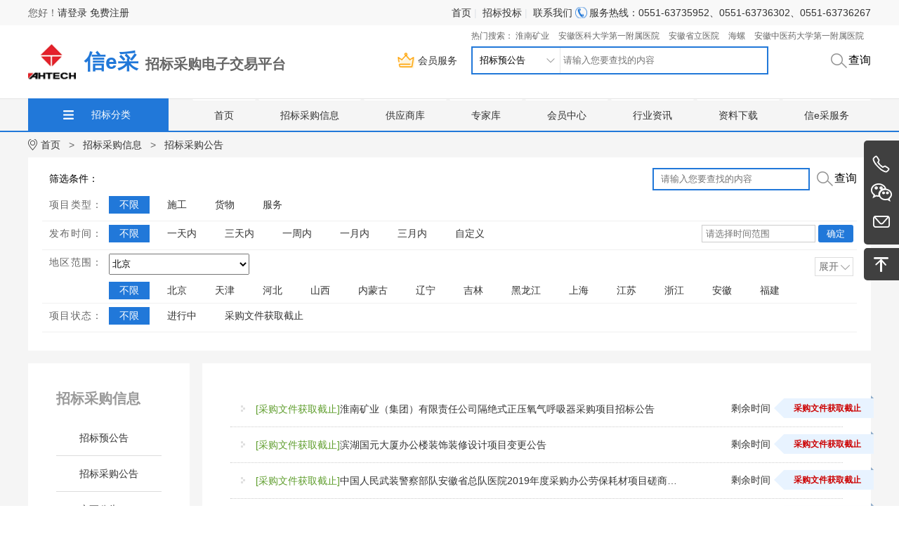

--- FILE ---
content_type: text/html; charset=utf-8
request_url: http://www.ahbidding.com/BidNotice/zbcgxx/zgcggg?pageIndex=869
body_size: 8576
content:

<!doctype html>
<html>
<head>
    <meta charset="utf-8">
    <title>信e采</title>
    <meta http-equiv="X-UA-Compatible" content="IE=6,IE=7,IE=8,IE=9,IE=10,IE=11" />
    <meta name="keywords" content="信e采" />
    <meta name="description" content="信e采" />
    <link href="/Themes/XinECai/css/common.css" rel="stylesheet" type="text/css">
    <link href="/Themes/XinECai/css/index.css?r=95" rel="stylesheet" type="text/css">
    <link href="/Themes/XinECai/css/slide.css" rel="stylesheet" type="text/css">
    <link href="/Themes/XinECai/css/details.css" rel="stylesheet" type="text/css">
    <link href="/Themes/XinECai/css/laydate.css" rel="stylesheet" type="text/css">

    <!--[if lt IE 9]>
    <link href="css/ie8.css" rel="stylesheet" type="text/css" />
    <![endif]-->
</head>

<body>
    <div class="header">
        <div class="top">
            <div class="w1200">
                您好！<a href="https://suite.ahbidding.com/jsgc">请登录</a>
                <a href="https://suite.ahbidding.com/suite/register/userregister">免费注册</a>
                <div class="top_nav">
                    <a href="/">首页</a>&nbsp;|&nbsp;
                <a href="/BidNotice/zbcgxx/zgcggg">招标投标</a>&nbsp;|&nbsp;
                <a href="#">联系我们</a>
                    <span>服务热线：0551-63735952、0551-63736302、0551-63736267</span>
                </div>
            </div>
        </div>
        <div class="w1200 clearfix">
            <div class="logo">
                <span>信e采</span>招标采购电子交易平台
            </div>
            <div class="header-search">
                <div class="hot-search">
                    热门搜索：
                        <span onclick="search(this)">淮南矿业</span>
                        <span onclick="search(this)">安徽医科大学第一附属医院</span>
                        <span onclick="search(this)">安徽省立医院</span>
                        <span onclick="search(this)">海螺</span>
                        <span onclick="search(this)">安徽中医药大学第一附属医院</span>
                </div>
                <div class="search-div">
<form action="/Search/Index" class="search-form clearfix" id="index_search" method="get">                        <div class="search-kuang">
                            <select name="categoryCode">
                                    <option value="E01020000" >招标预公告</option>
                                    <option value="E01030000" >招标采购公告</option>
                                    <option value="E01040000" >变更公告</option>
                                    <option value="E01010000" >中标候选人公示</option>
                                    <option value="E01050000" >中标结果公告</option>
                                    <option value="E01060000" >采购合同</option>
                            </select>
                            <input type="text" name="searchKey" placeholder="请输入您要查找的内容">
                        </div>
                        <button>查询</button>
</form>                </div>
            </div>
            <a href="#" class="member">会员服务</a>
        </div>
        <div class="nav_bg">
            <div class="w1200 clearfix">
                <div class="tender-nav">
                    <div class="tender">
                        招标分类
                        <ul class="tender-nav-list show">

                                <li><i class="nav-icon nav-icon0"></i>机械设备
                                        <div class="tender-content show">
                                            <div class="tender-content-bg clearfix">
                                                    <a href="/BidNotice/zbcgxx/zbygg?btype=JXSB_JXSB">机械设备</a>
                                            </div>
                                        </div>
                                </li>
                                <li><i class="nav-icon nav-icon1"></i>医疗、医疗器械
                                        <div class="tender-content show">
                                            <div class="tender-content-bg clearfix">
                                                    <a href="/BidNotice/zbcgxx/zbygg?btype=YLYLQX_YLYLQX%20">医疗、医疗器械 </a>
                                            </div>
                                        </div>
                                </li>
                                <li><i class="nav-icon nav-icon2"></i>电子
                                        <div class="tender-content show">
                                            <div class="tender-content-bg clearfix">
                                                    <a href="/BidNotice/zbcgxx/zbygg?btype=DZ_DZ">电子</a>
                                            </div>
                                        </div>
                                </li>
                                <li><i class="nav-icon nav-icon3"></i>仪表仪盘
                                        <div class="tender-content show">
                                            <div class="tender-content-bg clearfix">
                                                    <a href="/BidNotice/zbcgxx/zbygg?btype=YBYP_YBYP">仪表仪盘</a>
                                            </div>
                                        </div>
                                </li>
                                <li><i class="nav-icon nav-icon4"></i>能源
                                        <div class="tender-content show">
                                            <div class="tender-content-bg clearfix">
                                                    <a href="/BidNotice/zbcgxx/zbygg?btype=NY_NY%20">能源 </a>
                                            </div>
                                        </div>
                                </li>
                                <li><i class="nav-icon nav-icon5"></i>交通运输
                                        <div class="tender-content show">
                                            <div class="tender-content-bg clearfix">
                                                    <a href="/BidNotice/zbcgxx/zbygg?btype=JTYS_JTYS%20">交通运输 </a>
                                            </div>
                                        </div>
                                </li>
                                <li><i class="nav-icon nav-icon6"></i>电气
                                        <div class="tender-content show">
                                            <div class="tender-content-bg clearfix">
                                                    <a href="/BidNotice/zbcgxx/zbygg?btype=DQ_DQ%20">电气 </a>
                                            </div>
                                        </div>
                                </li>
                                <li><i class="nav-icon nav-icon7"></i>环保设备
                                        <div class="tender-content show">
                                            <div class="tender-content-bg clearfix">
                                                    <a href="/BidNotice/zbcgxx/zbygg?btype=HBSB_HBSB">环保设备</a>
                                            </div>
                                        </div>
                                </li>
                                <li><i class="nav-icon nav-icon8"></i>冶金矿产
                                        <div class="tender-content show">
                                            <div class="tender-content-bg clearfix">
                                                    <a href="/BidNotice/zbcgxx/zbygg?btype=YJKC_YJKC">冶金矿产</a>
                                            </div>
                                        </div>
                                </li>
                                <li><i class="nav-icon nav-icon9"></i>IT、通信及信息通信电子
                                        <div class="tender-content show">
                                            <div class="tender-content-bg clearfix">
                                                    <a href="/BidNotice/zbcgxx/zbygg?btype=ITTXJXXTXDZ_%20ITTXJXXTXDZ%20">IT、通信及信息通信电子</a>
                                            </div>
                                        </div>
                                </li>
                                <li><i class="nav-icon nav-icon10"></i>化工
                                        <div class="tender-content show">
                                            <div class="tender-content-bg clearfix">
                                                    <a href="/BidNotice/zbcgxx/zbygg?btype=HG_HG">化工</a>
                                            </div>
                                        </div>
                                </li>
                        </ul>
                    </div>
                </div>
                <ul class="header-nav">

                        <li>
                            <a href="/home/index" >首页</a>
                        </li>
                        <li>
                            <a href="/BidNotice/zbcgxx/zgcggg" >招标采购信息</a>
                                <ul class="show">
                                        <li>
                                            <a href="/BidNotice/zbcgxx/zgcggg" >招标预公告</a>
                                        </li>
                                        <li>
                                            <a href="/BidNotice/zbcgxx/zgcggg" >招标采购公告</a>
                                        </li>
                                        <li>
                                            <a href="/BidNotice/zbcgxx/zgcggg" >变更公告</a>
                                        </li>
                                        <li>
                                            <a href="/BidNotice/zbcgxx/zgcggg" >中标候选人公示</a>
                                        </li>
                                        <li>
                                            <a href="/BidNotice/zbcgxx/zgcggg" >中标结果公告</a>
                                        </li>
                                        <li>
                                            <a href="/BidNotice/zbcgxx/zgcggg" >采购合同</a>
                                        </li>
                                </ul>
                        </li>
                        <li>
                            <a href="#" >供应商库</a>
                        </li>
                        <li>
                            <a href="#" >专家库</a>
                        </li>
                        <li>
                            <a href="#" >会员中心</a>
                                <ul class="show">
                                        <li>
                                            <a href="/page/hyzx/hytx" >会员体系</a>
                                        </li>
                                        <li>
                                            <a href="/page/hyzx/hyqy" >会员权益</a>
                                        </li>
                                        <li>
                                            <a href="/page/hyzx/cgal" >成功案例</a>
                                        </li>
                                        <li>
                                            <a href="/page/hyzx/hykt" >会员开通</a>
                                        </li>
                                        <li>
                                            <a href="/page/hyzx/wdhy" >我的会员</a>
                                        </li>
                                </ul>
                        </li>
                        <li>
                            <a href="#" >行业资讯</a>
                        </li>
                        <li>
                            <a href="/News/zlxz" >资料下载</a>
                                <ul class="show">
                                        <li>
                                            <a href="/News/zlxz/jylc" >交易流程</a>
                                        </li>
                                        <li>
                                            <a href="/News/zlxz/czsc" >操作手册</a>
                                        </li>
                                        <li>
                                            <a href="/News/zlxz/qtzl" >其他资料</a>
                                        </li>
                                        <li>
                                            <a href="/News/zlxz/tzgg" >通知公告</a>
                                        </li>
                                </ul>
                        </li>
                        <li>
                            <a href="#" >信e采服务</a>
                                <ul class="show">
                                        <li>
                                            <a href="/page/xecfw/yyjs" >应用介绍</a>
                                        </li>
                                        <li>
                                            <a href="/page/xecfw/fwtx" >服务体系</a>
                                        </li>
                                        <li>
                                            <a href="/page/xecfw/fwln" >服务理念</a>
                                        </li>
                                        <li>
                                            <a href="/page/xecfw/cazs" >CA证书</a>
                                        </li>
                                        <li>
                                            <a href="/page/xecfw/cjwt" >常见问题</a>
                                        </li>
                                        <li>
                                            <a href="/page/xecfw/grzx" >个人中心</a>
                                        </li>
                                </ul>
                        </li>
                </ul>
            </div>
        </div>
    </div>

       
<link href="/Themes/XinECai/css/list.css" rel="stylesheet" type="text/css">



<div class="position-nav">
    <div class="w1200">
        <a href="/" class="home">首页</a>
            <span>&nbsp;&nbsp;&gt;&nbsp;&nbsp;</span>
            <a href="#">招标采购信息</a>
            <span>&nbsp;&nbsp;&gt;&nbsp;&nbsp;</span>
            <a href="/BidNotice/zbcgxx/zgcggg">招标采购公告</a>
    </div>
</div>


<div class="content">
    <div class="w1200">
<form action="/BidNotice/zbcgxx/zgcggg?Length=7" autocomplete="off" data-ajax="true" data-ajax-method="POST" data-ajax-mode="replace" data-ajax-update="#news" id="contentSubmitForm" method="post">            <div class="content-top">
                <div class="filter">
                    <div class="filter-title">
                        <span class="f-l">筛选条件：</span>
                        <div class="filter-term"></div>
                        <div class="list-search">
                            <div class="search-form">
                                <input type="text" name="keyword" placeholder="请输入您要查找的内容">
                                <button>查询</button>
                            </div>
                        </div>
                    </div>

                    <div class="filter-factor">
                        <label id="a">项目类型：</label>
                        <input type="text" id="xmlxHide" name="xmlxHide" hidden="hidden" value="1">
                        <ul>

                                <li>
                                    <input type="checkbox" name="proType" class="radio-only" 
                                        value="00000000-0000-0000-0000-000000000000" data-selected="true" id="a0" />
                                    <a href="javascript:void(0)">不限</a>
                                </li>
                                <li>
                                    <input type="checkbox" name="proType" class="" 
                                        value="70d2bd54-0193-4074-b1de-ac5eea2e9164" data-selected="false" id="a1" />
                                    <a href="javascript:void(0)">施工</a>
                                </li>
                                <li>
                                    <input type="checkbox" name="proType" class="" 
                                        value="443c3b10-79f2-4751-b949-bb53b2429db1" data-selected="false" id="a2" />
                                    <a href="javascript:void(0)">货物</a>
                                </li>
                                <li>
                                    <input type="checkbox" name="proType" class="" 
                                        value="f564a40a-2739-4658-8e24-2b6db20cc53c" data-selected="false" id="a3" />
                                    <a href="javascript:void(0)">服务</a>
                                </li>
                        </ul>
                    </div>
                    <div class="filter-factor">
                        <div style="display: none">
                            <input type="hidden" name="categoryFirst">
                            <input type="hidden" name="categorySecond">
                            <input type="hidden" name="categorythird">
                        </div>
                        <label id="b">发布时间：</label>
                        <ul>
                            <li>
                                <input type="radio" name="time" value="-1" class="time-all" checked="" id="b0">
                                <a href="javascript:void(0)">不限</a>
                            </li>
                            <li>
                                <input type="radio" name="time" value="1" id="b1">
                                <a href="javascript:void(0)">一天内</a>
                            </li>
                            <li>
                                <input type="radio" name="time" value="2" id="b2">
                                <a href="javascript:void(0)">三天内</a>
                            </li>
                            <li>
                                <input type="radio" name="time" value="3" id="b3">
                                <a href="javascript:void(0)">一周内</a>
                            </li>
                            <li>
                                <input type="radio" name="time" value="4" id="b4">
                                <a href="javascript:void(0)">一月内</a>
                            </li>
                            <li>
                                <input type="radio" name="time" value="5" id="b5">
                                <a href="javascript:void(0)">三月内</a>
                            </li>
                            <li>
                                <input type="radio" name="time" id="b6">
                                <a href="javascript:void(0)">自定义</a>
                            </li>
                        </ul>
                        <div class="laydata">
                            <input type="text" class="layui-input" id="laydata" placeholder="请选择时间范围" name="laydatas" lay-key="1" autocomplete="off">
                            <button>确定</button>
                        </div>
                    </div>
                    <div class="filter-factor" id="filter1" style="height: 70px;">
                        <label id="c">地区范围：</label>
                        <input type="text" id="dqHide" name="dqHide" hidden="hidden" value="1">
                        <div class="f-l">
                            <select class="region-select" id="ddrarea" name="ddrarea"><option value="110000">北京</option>
<option value="120000">天津</option>
<option value="130000">河北</option>
<option value="140000">山西</option>
<option value="150000">内蒙古</option>
<option value="210000">辽宁</option>
<option value="220000">吉林</option>
<option value="230000">黑龙江</option>
<option value="310000">上海</option>
<option value="320000">江苏</option>
<option value="330000">浙江</option>
<option value="340000">安徽</option>
<option value="350000">福建</option>
<option value="360000">江西</option>
<option value="370000">山东</option>
<option value="410000">河南</option>
<option value="420000">湖北</option>
<option value="430000">湖南</option>
<option value="440000">广东</option>
<option value="450000">广西</option>
<option value="460000">海南</option>
<option value="500000">重庆</option>
<option value="510000">四川</option>
<option value="520000">贵州</option>
<option value="530000">云南</option>
<option value="540000">西藏</option>
<option value="610000">陕西</option>
<option value="620000">甘肃</option>
<option value="630000">青海</option>
<option value="640000">宁夏</option>
<option value="650000">新疆</option>
<option value="710000">台湾</option>
<option value="810000">香港</option>
<option value="820000">澳门</option>
</select>
                            <a href="javascript:void(0)" class="fold" id="fold1" style="top: -35px;">展开</a>
                            <ul>

                                <li>
                                    <input type="checkbox" name="area" class="radio-only" value="" id="c1" checked>
                                    <a href="javascript:void(0)">不限</a>
                                </li>
                                <li>
                                    <input type="checkbox" name="area" class="" value="110000" id="c2" >
                                    <a href="javascript:void(0)">北京</a>
                                </li>
                                <li>
                                    <input type="checkbox" name="area" class="" value="120000" id="c3" >
                                    <a href="javascript:void(0)">天津</a>
                                </li>
                                <li>
                                    <input type="checkbox" name="area" class="" value="130000" id="c4" >
                                    <a href="javascript:void(0)">河北</a>
                                </li>
                                <li>
                                    <input type="checkbox" name="area" class="" value="140000" id="c5" >
                                    <a href="javascript:void(0)">山西</a>
                                </li>
                                <li>
                                    <input type="checkbox" name="area" class="" value="150000" id="c6" >
                                    <a href="javascript:void(0)">内蒙古</a>
                                </li>
                                <li>
                                    <input type="checkbox" name="area" class="" value="210000" id="c7" >
                                    <a href="javascript:void(0)">辽宁</a>
                                </li>
                                <li>
                                    <input type="checkbox" name="area" class="" value="220000" id="c8" >
                                    <a href="javascript:void(0)">吉林</a>
                                </li>
                                <li>
                                    <input type="checkbox" name="area" class="" value="230000" id="c9" >
                                    <a href="javascript:void(0)">黑龙江</a>
                                </li>
                                <li>
                                    <input type="checkbox" name="area" class="" value="310000" id="c10" >
                                    <a href="javascript:void(0)">上海</a>
                                </li>
                                <li>
                                    <input type="checkbox" name="area" class="" value="320000" id="c11" >
                                    <a href="javascript:void(0)">江苏</a>
                                </li>
                                <li>
                                    <input type="checkbox" name="area" class="" value="330000" id="c12" >
                                    <a href="javascript:void(0)">浙江</a>
                                </li>
                                <li>
                                    <input type="checkbox" name="area" class="" value="340000" id="c13" >
                                    <a href="javascript:void(0)">安徽</a>
                                </li>
                                <li>
                                    <input type="checkbox" name="area" class="" value="350000" id="c14" >
                                    <a href="javascript:void(0)">福建</a>
                                </li>
                                <li>
                                    <input type="checkbox" name="area" class="" value="360000" id="c15" >
                                    <a href="javascript:void(0)">江西</a>
                                </li>
                                <li>
                                    <input type="checkbox" name="area" class="" value="370000" id="c16" >
                                    <a href="javascript:void(0)">山东</a>
                                </li>
                                <li>
                                    <input type="checkbox" name="area" class="" value="410000" id="c17" >
                                    <a href="javascript:void(0)">河南</a>
                                </li>
                                <li>
                                    <input type="checkbox" name="area" class="" value="420000" id="c18" >
                                    <a href="javascript:void(0)">湖北</a>
                                </li>
                                <li>
                                    <input type="checkbox" name="area" class="" value="430000" id="c19" >
                                    <a href="javascript:void(0)">湖南</a>
                                </li>
                                <li>
                                    <input type="checkbox" name="area" class="" value="440000" id="c20" >
                                    <a href="javascript:void(0)">广东</a>
                                </li>
                                <li>
                                    <input type="checkbox" name="area" class="" value="450000" id="c21" >
                                    <a href="javascript:void(0)">广西</a>
                                </li>
                                <li>
                                    <input type="checkbox" name="area" class="" value="460000" id="c22" >
                                    <a href="javascript:void(0)">海南</a>
                                </li>
                                <li>
                                    <input type="checkbox" name="area" class="" value="500000" id="c23" >
                                    <a href="javascript:void(0)">重庆</a>
                                </li>
                                <li>
                                    <input type="checkbox" name="area" class="" value="510000" id="c24" >
                                    <a href="javascript:void(0)">四川</a>
                                </li>
                                <li>
                                    <input type="checkbox" name="area" class="" value="520000" id="c25" >
                                    <a href="javascript:void(0)">贵州</a>
                                </li>
                                <li>
                                    <input type="checkbox" name="area" class="" value="530000" id="c26" >
                                    <a href="javascript:void(0)">云南</a>
                                </li>
                                <li>
                                    <input type="checkbox" name="area" class="" value="540000" id="c27" >
                                    <a href="javascript:void(0)">西藏</a>
                                </li>
                                <li>
                                    <input type="checkbox" name="area" class="" value="610000" id="c28" >
                                    <a href="javascript:void(0)">陕西</a>
                                </li>
                                <li>
                                    <input type="checkbox" name="area" class="" value="620000" id="c29" >
                                    <a href="javascript:void(0)">甘肃</a>
                                </li>
                                <li>
                                    <input type="checkbox" name="area" class="" value="630000" id="c30" >
                                    <a href="javascript:void(0)">青海</a>
                                </li>
                                <li>
                                    <input type="checkbox" name="area" class="" value="640000" id="c31" >
                                    <a href="javascript:void(0)">宁夏</a>
                                </li>
                                <li>
                                    <input type="checkbox" name="area" class="" value="650000" id="c32" >
                                    <a href="javascript:void(0)">新疆</a>
                                </li>
                                <li>
                                    <input type="checkbox" name="area" class="" value="710000" id="c33" >
                                    <a href="javascript:void(0)">台湾</a>
                                </li>
                                <li>
                                    <input type="checkbox" name="area" class="" value="810000" id="c34" >
                                    <a href="javascript:void(0)">香港</a>
                                </li>
                                <li>
                                    <input type="checkbox" name="area" class="" value="820000" id="c35" >
                                    <a href="javascript:void(0)">澳门</a>
                                </li>
                            </ul>
                        </div>
                    </div>
                    <div class="filter-factor">
                        <label id="d">项目状态：</label>
                        <div class="f-l">
                            <ul>
                                <li>
                                    <input type="radio" name="project" value="-1" class="time-all" checked="" id="d0" data-selected="true" />
                                    <a href="javascript:void(0)">不限</a>
                                </li>
                                <li>
                                    <input type="radio" name="project" value="1" id="d1" data-selected="false">
                                    <a href="javascript:void(0)">进行中</a>
                                </li>
                                <li>
                                    <input type="radio" name="project" value="2" id="d2" data-selected="false">
                                    <a href="javascript:void(0)">采购文件获取截止</a>
                                </li>
                            </ul>
                        </div>
                    </div>
                </div>
            </div>
            <div class="content-left">
                <dl>



<dt>
招标采购信息</dt>
            <dd >
                        
                    <a href="/BidNotice/zbcgxx/zbygg">招标预公告</a>


                













            </dd>
            <dd class=cur>
                        
                    <a href="/BidNotice/zbcgxx/zgcggg">招标采购公告</a>


                













            </dd>
            <dd >
                        
                    <a href="/BidNotice/zbcgxx/bggg">变更公告</a>


                













            </dd>
            <dd >
                        
                    <a href="/BidNotice/zbcgxx/zbhxrgs">中标候选人公示</a>


                













            </dd>
            <dd >
                        
                    <a href="/BidNotice/zbcgxx/zbjggg">中标结果公告</a>


                













            </dd>
            <dd >
                        
                    <a href="/BidNotice/zbcgxx/cght">采购合同</a>


                













            </dd>


                </dl>
            </div>
            <div class="content-right" id="news">
                <ul class="bidding-list">
        <li>
            <a href="/Detail/6922" title="淮南矿业（集团）有限责任公司隔绝式正压氧气呼吸器采购项目招标公告" >
                <i class="index_ico"></i>
                
                     <span class="text"><span class="redtext">[采购文件获取截止]</span>淮南矿业（集团）有限责任公司隔绝式正压氧气呼吸器采购项目招标公告</span>
                     <span class="publishtime">剩余时间<span class="countDown" data-endTime="2019/2/2 0:00:00">
                        <span class="end">采购文件获取截止</span>
                     </span></span>
            </a>
        </li>
        <li>
            <a href="/Detail/6920" title="滨湖国元大厦办公楼装饰装修设计项目变更公告" >
                <i class="index_ico"></i>
                
                     <span class="text"><span class="redtext">[采购文件获取截止]</span>滨湖国元大厦办公楼装饰装修设计项目变更公告</span>
                     <span class="publishtime">剩余时间<span class="countDown" data-endTime="2019/1/31 17:00:00">
                        <span class="end">采购文件获取截止</span>
                     </span></span>
            </a>
        </li>
        <li>
            <a href="/Detail/6921" title="中国人民武装警察部队安徽省总队医院2019年度采购办公劳保耗材项目磋商公告" >
                <i class="index_ico"></i>
                
                     <span class="text"><span class="redtext">[采购文件获取截止]</span>中国人民武装警察部队安徽省总队医院2019年度采购办公劳保耗材项目磋商公告</span>
                     <span class="publishtime">剩余时间<span class="countDown" data-endTime="2019/2/2 9:30:00">
                        <span class="end">采购文件获取截止</span>
                     </span></span>
            </a>
        </li>
        <li>
            <a href="/Detail/6928" title="安徽中医药大学采购科研类实验仪器共享管理平台系统磋商公告" >
                <i class="index_ico"></i>
                
                     <span class="text"><span class="redtext">[采购文件获取截止]</span>安徽中医药大学采购科研类实验仪器共享管理平台系统磋商公告</span>
                     <span class="publishtime">剩余时间<span class="countDown" data-endTime="2019/2/15 14:30:00">
                        <span class="end">采购文件获取截止</span>
                     </span></span>
            </a>
        </li>
        <li>
            <a href="/Detail/6911" title="安徽江淮汽车集团股份有限公司研发四期项目光学影像实验室(安徽江淮汽车集团股份有限公司研发四期项目光学影像实验室 ) 的招标公告" >
                <i class="index_ico"></i>
                
                     <span class="text"><span class="redtext">[采购文件获取截止]</span>安徽江淮汽车集团股份有限公司研发四期项目光学影像实验室(安徽江淮汽车集团股份有限公司研发四期项目光学影像实验室 ) 的招标公告</span>
                     <span class="publishtime">剩余时间<span class="countDown" data-endTime="2019/2/20 14:00:00">
                        <span class="end">采购文件获取截止</span>
                     </span></span>
            </a>
        </li>
        <li>
            <a href="/Detail/6912" title="皖南医学院弋矶山医院采购尿常规流水线系统设备及试剂项目招标公告" >
                <i class="index_ico"></i>
                
                     <span class="text"><span class="redtext">[采购文件获取截止]</span>皖南医学院弋矶山医院采购尿常规流水线系统设备及试剂项目招标公告</span>
                     <span class="publishtime">剩余时间<span class="countDown" data-endTime="2019/2/13 10:00:00">
                        <span class="end">采购文件获取截止</span>
                     </span></span>
            </a>
        </li>
        <li>
            <a href="/Detail/6887" title="安徽全柴天和机械有限公司Q490（DI）缸体模具项目的招标公告" >
                <i class="index_ico"></i>
                
                     <span class="text"><span class="redtext">[采购文件获取截止]</span>安徽全柴天和机械有限公司Q490（DI）缸体模具项目的招标公告</span>
                     <span class="publishtime">剩余时间<span class="countDown" data-endTime="2019/2/15 14:30:00">
                        <span class="end">采购文件获取截止</span>
                     </span></span>
            </a>
        </li>
        <li>
            <a href="/Detail/6885" title="安徽鼎力电力集团有限责任公司2019年度分包工程审计复审项目比选公告" >
                <i class="index_ico"></i>
                
                     <span class="text"><span class="redtext">[采购文件获取截止]</span>安徽鼎力电力集团有限责任公司2019年度分包工程审计复审项目比选公告</span>
                     <span class="publishtime">剩余时间<span class="countDown" data-endTime="2019/1/23 17:00:00">
                        <span class="end">采购文件获取截止</span>
                     </span></span>
            </a>
        </li>
        <li>
            <a href="/Detail/6886" title="安徽鼎力电力集团有限责任公司2019年第一批次造价咨询项目比选公告" >
                <i class="index_ico"></i>
                
                     <span class="text"><span class="redtext">[采购文件获取截止]</span>安徽鼎力电力集团有限责任公司2019年第一批次造价咨询项目比选公告</span>
                     <span class="publishtime">剩余时间<span class="countDown" data-endTime="2019/1/23 17:00:00">
                        <span class="end">采购文件获取截止</span>
                     </span></span>
            </a>
        </li>
        <li>
            <a href="/Detail/6917" title="中科大附一院（安徽省立医院）手术麻醉和重症监护系统互联互通改造比选采购信息" >
                <i class="index_ico"></i>
                
                     <span class="text"><span class="redtext">[采购文件获取截止]</span>中科大附一院（安徽省立医院）手术麻醉和重症监护系统互联互通改造比选采购信息</span>
                     <span class="publishtime">剩余时间<span class="countDown" data-endTime="2019/1/25 17:00:00">
                        <span class="end">采购文件获取截止</span>
                     </span></span>
            </a>
        </li>
        <li>
            <a href="/Detail/6890" title="国网合肥供电公司各供电所及营业部专项环境卫生整治的比选公告" >
                <i class="index_ico"></i>
                
                     <span class="text"><span class="redtext">[采购文件获取截止]</span>国网合肥供电公司各供电所及营业部专项环境卫生整治的比选公告</span>
                     <span class="publishtime">剩余时间<span class="countDown" data-endTime="2019/1/25 14:30:00">
                        <span class="end">采购文件获取截止</span>
                     </span></span>
            </a>
        </li>
        <li>
            <a href="/Detail/6891" title="2019年度各变电站办公室卫生保洁服务项目比选公告" >
                <i class="index_ico"></i>
                
                     <span class="text"><span class="redtext">[采购文件获取截止]</span>2019年度各变电站办公室卫生保洁服务项目比选公告</span>
                     <span class="publishtime">剩余时间<span class="countDown" data-endTime="2019/1/25 14:30:00">
                        <span class="end">采购文件获取截止</span>
                     </span></span>
            </a>
        </li>
        <li>
            <a href="/Detail/6892" title="2019年度国网合肥供电公司办公区域日常卫生保洁等物业服务的招标公告" >
                <i class="index_ico"></i>
                
                     <span class="text"><span class="redtext">[采购文件获取截止]</span>2019年度国网合肥供电公司办公区域日常卫生保洁等物业服务的招标公告</span>
                     <span class="publishtime">剩余时间<span class="countDown" data-endTime="2019/1/24 17:00:00">
                        <span class="end">采购文件获取截止</span>
                     </span></span>
            </a>
        </li>
        <li>
            <a href="/Detail/6893" title="国网合肥供电公司青年公寓及活动室日常卫生保洁等物业服务的比选公告" >
                <i class="index_ico"></i>
                
                     <span class="text"><span class="redtext">[采购文件获取截止]</span>国网合肥供电公司青年公寓及活动室日常卫生保洁等物业服务的比选公告</span>
                     <span class="publishtime">剩余时间<span class="countDown" data-endTime="2019/1/23 17:00:00">
                        <span class="end">采购文件获取截止</span>
                     </span></span>
            </a>
        </li>
        <li>
            <a href="/Detail/6894" title="各生产基地及市区营业厅室内外卫生专项保洁及环境整治的比选公告" >
                <i class="index_ico"></i>
                
                     <span class="text"><span class="redtext">[采购文件获取截止]</span>各生产基地及市区营业厅室内外卫生专项保洁及环境整治的比选公告</span>
                     <span class="publishtime">剩余时间<span class="countDown" data-endTime="2019/1/24 17:00:00">
                        <span class="end">采购文件获取截止</span>
                     </span></span>
            </a>
        </li>
</ul>

<nav style="text-align: center">
    
<!--MvcPager v3.0.1 for ASP.NET MVC 4.0+ © 2009-2015 Webdiyer (http://www.webdiyer.com)-->
<ul class="pagination" data-ajax="true" data-ajax-dataformid="#contentSubmitForm" data-ajax-method="POST" data-ajax-update="#news" data-currentpage="869" data-firstpage="/BidNotice/zbcgxx/zgcggg" data-invalidpageerrmsg="页索引无效" data-outrangeerrmsg="页索引超出范围" data-pagecount="878" data-pageparameter="pageIndex" data-pagerid="Webdiyer.MvcPager" data-urlformat="/BidNotice/zbcgxx/zgcggg?pageIndex=__pageIndex__" id="bootstrappager"><li><a data-pageindex="1" href="/BidNotice/zbcgxx/zgcggg">首页</a></li><li><a data-pageindex="868" href="/BidNotice/zbcgxx/zgcggg?pageIndex=868">上页</a></li><li><a data-pageindex="863" href="/BidNotice/zbcgxx/zgcggg?pageIndex=863">...</a></li><li><a data-pageindex="864" href="/BidNotice/zbcgxx/zgcggg?pageIndex=864">864</a></li><li><a data-pageindex="865" href="/BidNotice/zbcgxx/zgcggg?pageIndex=865">865</a></li><li><a data-pageindex="866" href="/BidNotice/zbcgxx/zgcggg?pageIndex=866">866</a></li><li><a data-pageindex="867" href="/BidNotice/zbcgxx/zgcggg?pageIndex=867">867</a></li><li><a data-pageindex="868" href="/BidNotice/zbcgxx/zgcggg?pageIndex=868">868</a></li><li class="active"><a href="#">869</a></li><li><a data-pageindex="870" href="/BidNotice/zbcgxx/zgcggg?pageIndex=870">870</a></li><li><a data-pageindex="871" href="/BidNotice/zbcgxx/zgcggg?pageIndex=871">871</a></li><li><a data-pageindex="872" href="/BidNotice/zbcgxx/zgcggg?pageIndex=872">872</a></li><li><a data-pageindex="873" href="/BidNotice/zbcgxx/zgcggg?pageIndex=873">873</a></li><li><a data-pageindex="874" href="/BidNotice/zbcgxx/zgcggg?pageIndex=874">...</a></li><li><a data-pageindex="870" href="/BidNotice/zbcgxx/zgcggg?pageIndex=870">下页</a></li><li><a data-pageindex="878" href="/BidNotice/zbcgxx/zgcggg?pageIndex=878">尾页</a></li></ul>
<!--MvcPager v3.0.1 for ASP.NET MVC 4.0+ © 2009-2015 Webdiyer (http://www.webdiyer.com)-->

</nav>

<script src="/Themes/XinECai/js/jquery-1.11.0.min.js"></script>
<script type="text/javascript">
    $(function () {
        //列表倒计时
        var nowTime = new Date(), endTime, countDown, dd, hh, mm, ss;
        var num = Math.random();
        $.ajax({
            url: '/home/GetTime?num=' + num,
            type: 'get',
            success: function (data) {
                nowTime = new Date(data.replace(/-/g, "/"));
            }
        })
        if ($(".day").size() > 0) {
            var countDownTime = setInterval(function () {
                nowTime = new Date(nowTime.getTime() + 1000);
                $(".countDown").each(function (idx, obj) {
                    endTime = new Date($(obj).attr("data-endTime"));
                    countDown = endTime - nowTime;
                    if (countDown <= 0) {
                        dd = '-';
                        hh = '--';
                        mm = '--';
                        ss = '--';
                    } else {
                        dd = parseInt(countDown / 1000 / 60 / 60 / 24);
                        hh = checkTime(parseInt(countDown / 1000 / 60 / 60 % 24));
                        mm = checkTime(parseInt(countDown / 1000 / 60 % 60));
                        ss = checkTime(parseInt(countDown / 1000 % 60));
                    }
                    $(obj).find(".day").text(nanTime(dd));
                    $(obj).find(".hour").text(nanTime(hh));
                    $(obj).find(".minute").text(nanTime(mm));
                    $(obj).find(".second").text(nanTime(ss));
                })
            }, 1000);
        }
    });

    //倒计时
    function checkTime(i) {
        if (i < 10) {
            i = "0" + i;
        }
        return i;
    }
    //isNaN
    function nanTime(i) {
        if (isNaN(i)) {
            i = 0;
        }
        return i;
    }
</script>
            </div>        
</form>    </div>
</div>





    <div class="footer">
        <div class="footer-content">
            <div class="w1200 clearfix">
                <div class="ewm clearfix">
                    <div class="foot-logo">
                        <span>信e采</span>招标采购电子交易平台
                    </div>
                    <ul>
                        <li>全国咨询热线</li>
                        <li>
                            <img src="/Themes/XinECai/images/tel_ico.png" />0551-63735952</li>
                        <li>
                            <img src="/Themes/XinECai/images/tel_ico.png" />0551-63736302</li>
                        <li>
                            <img src="/Themes/XinECai/images/tel_ico.png" />0551-63736267</li>
                        <li>（周一至周五9:00-17:30）</li>
                    </ul>
                </div>
                <div class="footer-nav">
                    <ul>
                        <li>
                            <a href="#">关于我们</a>
                            <a href="#">关于我们</a>
                            <a href="#">友情链接</a>
                            <a href="#">市场合作</a>
                        </li>
                        <li>
                            <a href="#">信e采产品</a>
                            <a href="/BidNotice/zbcgxx/zgcggg">招标采购信息</a>
                            <a href="#">应用介绍</a>
                            <a href="#">服务体系</a>
                        </li>
                        <li>
                            <a href="#">新手入门</a>
                            <a href="/News/zlxz/czsc">操作手册</a>
                            <a href="#">常见问题</a>
                            <a href="#">会员办理</a>
                        </li>
                        <li>
                            <a href="#">安全隐私</a>
                            <a href="#">法律声明</a>
                            <a href="#">隐私声明</a>
                            <a href="#">服务条例</a>
                        </li>
                    </ul>
                </div>
                <div class="foot-right-logo">
                    <img src="/Themes/XinECai/images/foot_right_logo.png" />
                </div>
                
            </div>
        </div>
        <div class="copyright" style="padding:10px 0;">
Copyright©安徽安天利信工程管理股份有限公司 版权所有 <a target="_blank" href="http://beian.miit.gov.cn/">皖ICP备17006932号-2</a>
<a href="//www.beian.gov.cn/portal/registerSystemInfo?recordcode=34010402701600" target="_blank">
            <img src="/Themes/XinECai/images/beian.png"/> 皖公网安备 34010402701600号</a>
            <p style="margin:5px 0 0 0;"><a target="_blank" href="http://beian.miit.gov.cn/">https://www.ahbidding.com/home/index</a></p>
        </div>
    </div>
    <div class="right-nav">
        <ul>
            <li><i class="right-icon"></i>
                <div class="right-nav-conter">
                    <dl>
                        <dt>服务热线</dt>
                        <dd>0551-63735952</dd>
                        <dd>0551-63736302</dd>
                        <dd>0551-63736267</dd>
                    </dl>
                </div>
            </li>
            <li><i class="right-icon r-i1"></i>
               
            </li>
            <li><i class="right-icon r-i2"></i>
                
            </li>
        </ul>
        <a href="javascript:pageScroll()" class="r-top"><i class="right-icon r-i3"></i></a>
    </div>

    
    <script src="/Themes/XinECai/js/jquery-1.11.0.min.js"></script>
    
    <script src="/Themes/XinECai/js/laydate.js"></script>
    <script src="/Themes/XinECai/js/index.js?r=138"></script>
    <script src="/Themes/XinECai/js/slide.js"></script>
    <script src="/Themes/XinECai/js/common.js"></script>
    <script src="/Themes/XinECai/js/list.js"></script>
    <script src="/Themes/XinECai/js/banner.js"></script>
    
    <script src="/Themes/TheAdmin/Scripts/jquery.unobtrusive-ajax.min.js"></script>
    <script type="text/javascript">
        $(function () {
            $('input[data-selected=true]').click();
        });
        //$('.radio-only').click(function () {
        //    var radio = $(this);
        //    if (!radio.prop('checked')) {
        //        radio.prop('checked', true);
        //    }
        //});
        //$(function () {
        //    $('input[type=checkbox').click(function () {
        //        $(this).parents('ul').find('input')
        //    })
        //});
    </script>

    
    <!--[if lt IE 9]>
    <script src="js/selectivizr.js"></script>
    <![endif]-->
    <!--[if IE 6]>
<script src="js/DD_belatedPNG_0.0.8a-min.js"></script>
<script>
    DD_belatedPNG.fix(':hover, img, li, a');
</script>
<![endif]-->
    <script type="text/javascript">
        function search(e) {
            $('input[name="searchKey"]').val($(e).text());
            $('#index_search').submit();
        }
        $(function () {
            //友情链接
            var speed3 = 20;//速度数值越大速度越慢
            demo2.innerHTML = demo1.innerHTML
            function Marquee() {
                if (demo2.offsetWidth - demo.scrollLeft <= 0)
                    demo.scrollLeft -= demo1.offsetWidth
                else {
                    demo.scrollLeft++
                }
            }
            var MyMar = setInterval(Marquee, speed3)
            demo.onmouseover = function () { clearInterval(MyMar) }
            demo.onmouseout = function () { MyMar = setInterval(Marquee, speed3) }
        })
    </script>
</body>
</html>


--- FILE ---
content_type: text/css
request_url: http://www.ahbidding.com/Themes/XinECai/css/common.css
body_size: 2820
content:
/*公共样式*/
body {
    font-size: 14px;
    font-family: "Microsoft YaHei", "微软雅黑", "宋体", "Lucida Grande", Arial, Verdana;
    line-height: 150%;
    color: #666;
}

* {
    margin: 0;
    padding: 0;
    outline: none;
}

h1, h2, h3, h4, h5, h6, img, ul, li, a, span, p, i, strong, b, em, form, input, label, div, body, html {
    margin: 0;
    padding: 0;
    border: none;
    list-style-type: none;
}
ol li{
    list-style-type:decimal;
}

img, input {
    border: none;
    vertical-align: middle;
}

a {
    outline: none;
    text-decoration: none;
    color: #333;
    font-style:normal;
}

em, i {
    font-style: normal;
}

a:hover {
    color: #0079c1;
}

.w1200 {
    width: 1200px;
    margin: 0 auto;
}

.f-l {
    float: left;
}

.f-r {
    float: right;
}

.t-c {
    text-align: center;
}

/*清楚浮动*/
.clearfix:after {
    content: " ";
    clear: both;
    height: 0;
    visibility: hidden;
    display: block;
}

.clearfix {
    *zoom: 1;
}

.index_ico{
    display: inline-block;
    background: url("../images/index-ico.png") no-repeat;
}
.box-shadow {
    box-shadow: 0px 2px 5px #dfdfdf;
    border-bottom: 1px solid #dfdfdf;
}

/*导航*/
.top{
    background: #f8f8f8;
    border-bottom: #eee;
    height: 36px;
    line-height: 36px;
}
.top_nav{
    float: right;
    color: #dee2e8;
}
.top_nav span{
    color: #333;
    padding-left: 20px;
    background: url(../images/telephone.png) left no-repeat;
}
.logo{
    float: left;
    font-size: 20px;
    line-height: 84px;
    font-weight: bold;
    height: 84px;
    padding-left: 80px;
    margin: 10px 0;
    background: url(../images/logo.png) 0 50% no-repeat;
    /*background: url(../images/logo_sanxing.png) right no-repeat;*/
}
.logo span{
    font-size: 30px;
    color: #2178d9;
    margin-right: 10px;
}
.header-search{
    float: right;
}
.hot-search{
    height: 30px;
    line-height: 30px;
    font-size: 12px;
}
.hot-search span{
    margin-right: 10px;
    cursor: pointer;
}
.hot-search span:hover{
    font-weight: bold;
    color: #f00;
}

.search-form{
    background: #fff;
}
.search-kuang{
    float: left;
    border: 2px solid #2178d9;
}
.search-kuang select{
    height: 36px;
    line-height: 36px;
    width: 125px;
    padding-left: 10px;
    border: none;
    border-right:1px solid #e7e7e7; 
    appearance:none;
    -moz-appearance:none;
    -webkit-appearance:none;
    background: url(../images/ss_jt.png) 105px no-repeat;
}
.search-form input{
    border: none;
    line-height: 36px;
    height: 36px;
    width: 280px;
    padding-right: 10px;
}
.search-form button{
    float: right;
    border: none;
    background:url(../images/ss-.png) left no-repeat;
    padding-left: 25px;
    margin-left: 10px;
    line-height: 40px;
    font-size: 16px;
    cursor: pointer;
}
.search-form button:hover{
    background:url(../images/ss.png) left no-repeat;
}
.member{
    display: block;
    float:right;
    height: 40px;
    line-height: 40px;
    margin: 30px 20px 0 0;
    padding-left: 30px;
    background: url(../images/member.png) left no-repeat;
}
.nav_bg{
    background: #f5f5f5;
    border-top:1px solid #e4e4e4;
    border-bottom: 2px solid #2178d9; 
}
.tender-nav{
    float: left;
}
.tender{
    width: 200px;
    height: 46px;
    line-height: 46px;
    margin-top: -1px;
    text-indent: 90px;
    color: #fff;
    background: #2178d9 url(../images/tender.png) 50px 50% no-repeat;
    cursor: pointer;
    position: relative;
}
.tender-nav-list{
    display:none;
    position: absolute;
    width: 200px;
    background: #fff;
    padding-top: 15px;
    color: #333;
    text-indent: 0;
    z-index: 50;
}
.tender-nav-list li{
    width: 198px;
    height: 35px;
    line-height: 34px;
    border: 1px solid #fff;
}
.tender-content{
    display: none;
    position: absolute;
    top: 0;
    left: 200px;
    width: 666px;
    height: 400px;
    border: 1px solid #2178d9;
    background: #fff;
    padding: 10px 16px;
    z-index: -1;
}
.tender-content-bg{
    background: url(../images/tender-content-bg.gif) left top;
}
.tender-content-bg a{
    display: block;
    float: left;
    height: 41px;
    line-height: 41px;
    padding: 0 15px;
}
.nav-icon{
    display: block;
    float: left;
    width: 18px;
    height: 18px;
    margin: 8px;
    background: url(../images/nav_icon.png) no-repeat;
    background-position-y:0;
}
.nav-icon0{
    background-position-x: 0;
}
.nav-icon1{
    background-position-x: -18px;
}
.nav-icon2{
    background-position-x: -36px;
}
.nav-icon3{
    background-position-x: -54px;
}
.nav-icon4{
    background-position-x: -72px;
}
.nav-icon5{
    background-position-x: -90px;
}
.nav-icon6{
    background-position-x: -108px;
}
.nav-icon7{
    background-position-x: -126px;
}
.nav-icon8{
    background-position-x: -144px;
}
.nav-icon9{
    background-position-x: -162px;
}
.nav-icon10{
    background-position-x: -180px;
}
.tender-nav-list li:hover{
    border: 1px solid #2178d9;
    border-right: 1px solid #fff;
    padding-right: 1px;
}
.tender-nav-list li:hover i.nav-icon{
    background-position-y: -18px;
}
.header-nav {
    float: right;
}
.header-nav>li{
    display: inline-block;
    height: 42px;
    border-left: 1px solid #f5f5f5;
    border-right: 1px solid #f5f5f5;
    border-top: 2px #fff solid;
    line-height: 42px;
    position: relative;
}
.header-nav>li:hover{
    background: #fff;
    border-left: 1px solid #e4e4e4;
    border-right: 1px solid #e4e4e4;
    border-top: 2px #2178d9 solid;
    transition: 0.35s;
}
.header-nav>li>a{
    padding: 10px 30px;
}
.header-nav>li ul{
    position: absolute;
    z-index: 9999;
    left: 0;
    background: #fff;
    display: none;
    width:100%;
    text-align:center;
}
.header-nav>li ul li{
    line-height: 130%;
    padding: 13px 30px;
    border-bottom:1px dotted #e4e4e4;
}
.header-nav>li ul li a{

}


/*列表*/
.bidding-tab .bidding-list{
    max-width: 1029px;
}
.bidding-list{
    width: 100%;
    min-height: 400px;
}
.bidding-list li{
    line-height: 50px;
    padding-right: 20px;
    height: 50px;
}
.redtext{
    float: left;
    color: #5e9d2c;
}
.bidding-list li i{
    display: block;
    float: left;
    width: 6px;
    height: 9px;
    margin: 20px 15px 0;
    background-position: 0 -81px;
}
.bidding-list li a:hover{
    color: #0079c1;
}
.bidding-list li a:hover i{
    background-position: 0 -90px;
}

/*底部*/
.footer-content{
	background:#f5f9fe;
	padding:30px 0;
	font-size:12px;
}
.copyright{
	background:#e4eaf9;
	text-align:center;
}
.foot-logo {
    float:left;
    width:210px;
    text-align:center;
    padding-top:30px;
}
.foot-logo span{
    display:block;
    font-size: 40px;
    font-weight:bold;
    color: #2178d9;
    margin-bottom: 10px;
    line-height: 100%;
}
.ewm{
	float:left;
	border-right:1px #ccc solid;
	padding-right:45px;
}
.ewm img{
	margin-right:5px;
}
.ewm ul{
	float:left;
}
.ewm ul li{
	margin-top:9px;
}
.ewm ul li:first-child{
	margin:0;
    font-weight:bold;
}
.footer-nav{
    width: 370px;
    padding: 0 45px;
    float: left;
}
.footer-nav li{
    width: 25%;
    float: left;
}
.footer-nav li a{
    display: block;
    color: #666;
    margin-top: 10px;
    text-align:center
}
.footer-nav li a:hover{
    color: #000;
}
.footer-nav li a:first-child{
    margin:0;
    font-weight:bold;
}
.foot-right-logo {
    float: left;
    border-left: 1px #ccc solid;
    padding:32px 0 32px 45px;
}
.map{
    float: left;
    border-left: 1px #ccc solid;
    padding-left: 45px;
}
.map img{
    cursor: pointer;
}
.mapBg{
    background: rgba(0,0,0,0.6);
    width: 100%;
    height: 100%;
    position: fixed;
    top:0;
    left: 0;
    z-index: 40;
    display: none;
}
#dituContent{
    border:#ccc solid 1px;
    width: 700px;
    height: 350px;
    position: fixed!important;
    top: 50%;
    left: 50%;
    margin: -200px 0 0 -350px;
    z-index: 50!important;
    display: none;
}


.right-nav{
    position: fixed;
    right: 0;
    top:200px;
    width: 50px;
    z-index: 9999999;
}
.right-nav ul{
    background: #404040;
    border-radius: 5px 0 0 5px;
    margin-bottom: 5px;
    padding: 5px 0;
}
.right-nav ul li{
    margin: 15px 0;
}
.right-nav a{
    display: block;
    padding: 10px 0;
    background: #404040;
    border-radius: 5px 0 0 5px;
}
.right-icon{
    display: block;
    width: 30px;
    height: 26px;
    margin: 0 auto;
    background: url(../images/right_nav_icon.png) left top no-repeat;
}
.r-i1{
    background-position: 0 -26px;
}
.r-i2{
    background-position: 0 -52px;
}
.r-i3{
    background-position: 0 -78px;
}
.right-nav-conter{
    display: none;
    padding: 10px;
    min-width: 140px;
    background: #fff;
    box-shadow: 0px 0px 10px #ccc;
    position: absolute;
    right: 70px;
    margin-top: -34px;
    word-wrap : break-word ;
    word-break:break-all;
}
.right-nav-conter::after{
    content: '';
    width: 0;
    height: 0;
    border-width: 8px;
    border-style: solid;
    border-color: transparent transparent transparent #fff;
    position: absolute;
    top: 0;
    right: 0px;
    margin: 12px -16px 0 0;
}
.right-nav-conter dd{
    color:#2a8aff;
    font-size:18px;
    margin-top:10px;
}
    

--- FILE ---
content_type: text/css
request_url: http://www.ahbidding.com/Themes/XinECai/css/index.css?r=95
body_size: 2992
content:

/*首页*/




.banner-left {
    width: 880px;
    position: absolute;
    height: 420px;
    left: 50%;
    margin-left: -600px;
}

.banner_right {
    position: absolute;
    z-index: 50;
    left: 50%;
    top: 70px;
    margin-left: 300px;
    padding-top: 20px;
    width: 225px;
    height: 240px;
    background: url(../images/banner_right_bg.png) 50% 50% no-repeat;
}

.banner_right a{
    display: block;
    width: 192px;
    height: 64px;
    margin:0 auto 13px;
}
.banner_right_a1{
    background: url(../images/banner_right_a1.png) 50% 50% no-repeat;
}
.banner_right_a1:hover{
    background: url(../images/banner_right_a11.png) 50% 50% no-repeat;
}
.banner_right_a2{
    background: url(../images/banner_right_a2.png) 50% 50% no-repeat;
}
.banner_right_a2:hover{
    background: url(../images/banner_right_a21.png) 50% 50% no-repeat;
}
.banner_right_a3{
    background: url(../images/banner_right_a3.png) 50% 50% no-repeat;
}
.banner_right_a3:hover{
    background: url(../images/banner_right_a31.png) 50% 50% no-repeat;
}

.signIn>i{
    background-position: -37px 0px;
}
.expert>i{
    background-position: -74px 0px;
}
.expert div i{
    background-position: 0px -101px;
}

.bg{
    background: url("../images/bg.jpg");
}
.info {
    padding: 25px 0;
    height: 100px;
}
.info ul li{
    float: left;
    width: 191px;
    height: 75px;
    margin-left: 25px;
    padding: 25px 0 0 90px;
    color: #fff;
    font-size: 18px;
    letter-spacing: 2px;
    line-height: 130%;
}
.info ul li span{
    font-size: 26px;
    color: #ffff00;
}
.info ul li:first-child{
    margin-left: 0;
}
.info ul li.info_bg1{
    background: url(../images/info_1.png) left top no-repeat;
}
.info ul li.info_bg2{
    background: url(../images/info_2.png) left top no-repeat;
}
.info ul li.info_bg3{
    background: url(../images/info_3.png) left top no-repeat;
}
.info ul li.info_bg4{
    background: url(../images/info_4.png) left top no-repeat;
}


.text{
    display: inline-block;
    width: 80%;
    white-space: nowrap;
    text-overflow: ellipsis;
    overflow:hidden;
    float: left;
}
.countDownText{
    width:60%;
}
.content-right .text{
    width: 70%;
}
.countDown {
    background:url(../images/countDown_bg.png) 100% 41% no-repeat;
    display:block;
    float:right;
    width:142px;
    color:#2178d9;
    margin-left:5px;
    text-align:left;
    text-indent:10px;
    margin-right: -29px;
    text-align:right;
}
.countDown .end{
    display: block;
    text-align: center;
    font-weight:bold;
    color:#c00;
    font-size:12px;
}
.content-right .countDown{
    margin-right: -44px;
}

.countDown .day{
    font-size:16px;
}
.countDown .hour, .countDown .minute, .countDown .second{
    display:inline-block;
    width:20px;
    background:url(../images/time_bg.png) 50% 50% no-repeat;
    text-align:center;
    text-indent:0;
    color:#fff;
    margin:0 5px;
}

.publishtime{
    float: right;
    text-align: right;
    margin-top:-1px
}

.bidding{
    width:890px;
    float: left;
}
.title{
    height: 52px;
    line-height: 52px;
    background: #f5f9fe;
    border: 1px solid #eaeaea;
    border-top: 2px solid #2a8aff;
}
.title-text{
    float: left;
}
.title-text h2{
    float: left;
    font-size: 18px;
    letter-spacing: 1px;
    margin: 0 10px;
    font-weight: normal;
}
.title-text h3{
    float: left;
    font-weight: normal;
    font-size: 12px;
    padding-top: 5px;
    height: 47px;
}
.title-more{
    float: right;
    margin-right: 20px;
    font-size: 12px;
    color: #2a8aff;
}
.bidding-tit{
    float: right;
}
.bidding-tit li{
    width: 80px;
    text-align: center;
    height: 32px;;
    line-height: 32px;
    float: left;
    cursor: pointer;
    margin:10px 15px 0 0;
    background: url(../images/bidding_bg1.png);
}
.bidding-tit li:hover{
    background: url(../images/bidding_bg2.png);
}
.bidding-tit li.white{
    color: #fff;
    background: url(../images/bidding_bg3.png);
}
.bidding-content{
    text-align: left;
    border: 1px solid #eaeaea;
    border-top: none;
}
.bidding-nav{
    float: left;
    width: 168px;
}
.bidding-nav li{
    line-height: 50px;
    text-indent: 20px;
    cursor: default;
}
.bidding-nav li i{
    float: right;
    margin-right: 20px;
    margin-top: 16px;
    width: 8px;
    height: 15px;
    background-position: -8px -66px ;
}
.bidding-nav li:hover,.arrow{
    color: #2178d9;
}
.bidding-nav li:hover i,.bidding-nav .arrow i{
    background-position: 0px -66px ;
}

.bidding-more{
    display: block;
    width: 100%;
    line-height: 43px;
    text-align: center;
    background: #fff7f7;
    color: #3366cc;
    font-size: 12px;
    text-indent: 89%;
}
.bidding-more:hover{
    background: #f2f2f2;
    text-decoration: underline;
}

.purchase{
    float: right;
    width: 290px;;
}
.purchase a{
    display: block;
    height: 108px;
    margin-top: 3px;
}
.purchase a.purchase-img1{
    background: url(../images/purchase-img1.png) 50% 50% no-repeat;
}
.purchase a.purchase-img1:hover{
    background: url(../images/purchase-img11.png) 50% 50% no-repeat;
}
.purchase a.purchase-img2{
    background: url(../images/purchase-img2.png) 50% 50% no-repeat;
}
.purchase a.purchase-img2:hover{
    background: url(../images/purchase-img21.png) 50% 50% no-repeat;
}
.purchase a.purchase-img3{
    background: url(../images/purchase-img3.png) 50% 50% no-repeat;
}
.purchase a.purchase-img3:hover{
    background: url(../images/purchase-img31.png) 50% 50% no-repeat;
}
.purchase a.purchase-img4{
    background: url(../images/purchase-img4.png) 50% 50% no-repeat;
}
.purchase a.purchase-img4:hover{
    background: url(../images/purchase-img41.png) 50% 50% no-repeat;
}

.jdbg{
    background: url(../images/jdbg.jpg) 50% 50% no-repeat;
    height: 140px;
    margin: 25px 0;
    display:none;
}
.jdbg ul{
    padding: 0 90px;
}
.jdbg ul li{
    float: left;
}
.jdbg .button{
    width: 68px;
    text-align: center;
}
.jdbg .button a{
    color: #fff;
}
.jdbg .button img{
    margin: 20px 0 15px;
}
.jdbg .jt{
    width: 69px;
    height: 10px;
    padding: 60px 25px;
}
.jdbg .jt i{
    display: block;
    width: 69px;
    height: 10px;
    overflow: hidden;
    background: url(../images/jt.png) 50% 50% no-repeat;
    position: relative;
}
.jdbg .jt i img{
    position: absolute;
    left: -72px;
}
.ad{
    display:none;
    margin: 25px auto
}
.supplier{
    width: 890px;
    float: left;
}
.supplier-list li{
    float: left;
    width: 292px;
    border: 1px solid #ccc;
    margin-left:4px; 
    margin-top: 13px;
}
.supplier-list li:first-child,.supplier-list li+li+li+li{
    margin-left: 0;
}
.supplier-list li+li+li+li+li,.supplier-list li+li+li+li+li+li{
    margin-left:4px; 
}
.supplier-list dt{
    height: 36px;
    padding: 5px;
    background: #65d0fa;
}
.supplier-list dt img{
    border: 1px solid #e9e9e9;
    margin-right: 10px;
    float: left;
    width:34px;
    height:34px;
}
.supplier-list dt h4{
    color: #fff;
}
.supplier-list dt h5{
    color: #0066ff;
    font-size: 12px;
    line-height: 100%;
}
.supplier-list dd{
    padding: 10px;
    line-height: 200%;
}
.supplier-list dd span{
    display:block;
    width:100%;
    overflow:hidden;
    text-overflow:ellipsis;
    white-space:nowrap
}
.ranking{
    float: right;
    width: 290px;
}
.ranking ul{
    border: 1px solid #eaeaea;
    border-top: none;
    padding: 0 10px;
    height: 385px;
    margin-bottom: 25px;
}
.ranking ul li{
    height: 18px;
    line-height: 18px;
    padding: 8px 0;
    border-bottom: 1px solid #f1f1f1;
    font-size: 12px;
}
.ranking ul li span{
    width: 18px;
    height: 18px;
    display: block;
    float: left;
    text-align: center;
    margin-right: 10px;
}
.ranking ul li span.number1{
    background: #ff6600;
    color: #fff;
}
.ranking ul li span.number2{
    background: #ff9900;
    color: #fff;
}
.ranking ul li span.number3{
    background: #ffcc00;
    color: #fff;
}
.policy{
    float: left;
    width: 280px;
    margin-right: 15px;
}
.policy-list,.news-list{
    border:1px solid #eaeaea;
    padding: 0 15px;
    border-top:none;
    background: #fff;
    height: 333px;
}
.policy-list a{
    display: block;
    width: 258px;
    height: 36px;
    line-height: 36px;
    border-bottom: 1px dotted #eaeaea;
    /*************************/
    white-space:nowrap;
    overflow:hidden;
    text-overflow:ellipsis;
    /************************/
}
.policy-list a em,.news-list a em{
    display: block;
    width: 4px;
    height: 4px;
    border-radius: 2px;
    background: #666;
    position: relative;
    float: left;
    position: relative;
    left: 0;
    top: 17px;
    margin-right: 10px;
}
.news{
    width: 595px;
    float: left;
}
.news-list img{
    float: left;
    background: #fff;
    padding: 12px 15px 0 0;
}
.news-list a{
    display: block;
    height: 36px;
    line-height: 36px;
    border-bottom: 1px dotted #eaeaea;
    /*************************/
    white-space:nowrap;
    overflow:hidden;
    text-overflow:ellipsis;
    /************************/
}
.training{
    float: right;
    width: 290px;
}
.training dl{
    border: 1px solid #eaeaea;
    background: #fff;
    border-top: none;
    padding: 0 18px 13px 18px;
    height: 320px;
}
.training dl dt{
    padding-top: 13px;
}
.training dl dd{
    padding-top: 5px;
    text-indent: 2em;
    line-height: 150%;
}
.info-bg{
    background: url(../images/purchase_bg.jpg) center bottom no-repeat;
    padding-bottom: 60px;
}
.purchaseUnit-bg{
    background: url(../images/purchase_bg.jpg) center bottom no-repeat;
}
.purchaseUnit{
    padding: 45px 0;
}
.purchaseUnit-title{
    text-align: center;
    margin-bottom: 40px;
}
.purchaseUnit-title h2{
    font-weight: normal;
    font-size: 30px;
    color: #2178d9;
    line-height: 150%
}
.purchaseUnit-title div{
    width: 66px;
    height: 2px;
    background: #2178d9;
    margin: 0 auto;
}

.purchaseUnit .ck-slide{
    width: 1240px;
    margin: 0 auto;
    height: 350px;
}
.purchaseUnit .ck-slide ul.ck-slide-wrapper li{
    width: 1240px;
    height: 300px;
}
.purchaseUnit .ck-slide ul.ck-slide-wrapper,
.company .ck-slide{
    height: 300px;
}
.purchaseUnit-list a{
    display: block;
    width: 208px;
    height: 65px;
    float: left;
    margin: 0 40px 30px 0px;
    background: #fff;
}
.purchaseUnit-list a img{
    border:1px solid #e6e6e6;
    border-radius: 5px;
}
.purchaseUnit .ck-slidebox ul li{
    height: 20px;
}
.purchaseUnit .ck-slidebox ul li em{
    width: 20px;
    height: 20px;
    border-radius: 10px;
    background: #c3c8ce;
    transition: 0.3s;
}
.purchaseUnit .ck-slidebox ul li.current em{
    background: #2989fe;
    width: 48px;
    transition: 0.3s;
}
.bidding-tab .bidding-list{
    float: left;
    max-width: 715px;
    border-left: 1px #f2f2f2 solid;
}

.float_div {
    position: fixed;
    width: 284px;
    z-index:9999;
    top:0;
}
.float_div .close{
    position:absolute;
    top:0px;
    right:0px; 
    background:#DBDBDB; 
    color:#ffffff; 
    line-height:28px;
    padding:0 10px;
}
.float_div .float_link{
    display:block;
    width:244px;
    height:112px;
    padding:40px 20px 10px 20px ;
    text-align:center;
    vertical-align:middle;
    font-size:20px;
    font-weight:bold;
    color:#fff;
    background:url(../images/ad-left-bg.png) no-repeat;
    margin-bottom:10px;
    letter-spacing:4px;
    line-height:30px;
    text-indent:20px;
}
.float_div a:last-child{
    margin:0;
}

.link{ padding:15px 0; color:#0360d1; line-height:35px; font-size:20px; background:#e5e5e5;box-sizing:border-box;}
.link span{display:inline-block;float:left}
#demo{overflow: hidden; width:1100px; display:inline-block}
#demo img{margin-right:30px;}

--- FILE ---
content_type: text/css
request_url: http://www.ahbidding.com/Themes/XinECai/css/slide.css
body_size: 851
content:
*{padding: 0;margin: 0}
img {
    border: 0;
}
.banner{
    background: url(../images/banner.jpg) top center no-repeat;
}
.banner1{
    background: url("../images/banner1.png") top center no-repeat;
}
.banner2{
    background: url("../images/banner2.png") top center no-repeat;
}
.ck-slide { width: 100%; height: 420px; margin: 0 auto;}
.ck-slide ul.ck-slide-wrapper { height: 420px;}
.ck-slide ul {
    margin: 0;
    padding: 0;
    list-style-type: none;
}
.ck-slide {
    position: relative;
    overflow: hidden;
}
.ck-slide ul.ck-slide-wrapper {
    position: absolute;
    top: 0;
    left: 0;
    z-index: 1;
    margin: 0;
    padding: 0;
}
.ck-slide ul.ck-slide-wrapper li {
    margin-top:0px;
    float: left;
    position: relative;
    margin-left: 0px;
    width: 1440px;
    height: 420px;
}
.ck-slide ul.ck-slide-wrapper li a{
    /*a标签是行内元素，宽高对a标签不起作用，这里必须添加line-height:0px;display:black，否则垂直滚动<li>之间会出现间隔*/
    line-height:0px;
    display:block;
}
.ck-slide .ck-prev, .ck-slide .ck-next {
    position: absolute;
    top: 50%;
    z-index: 2;
    width: 35px;
    height: 70px;
    margin-top: -35px;
    border-radius: 3px;
    opacity: .15;
    background: red;
    text-indent: -9999px;
    background-repeat: no-repeat;
    transition: opacity .2s linear 0s;
}
.ck-slide .ck-prev {
    left: 5px;
    background: url(../images/arrow-left.png) #000 50% no-repeat;
}
.ck-slide .ck-next {
    right: 5px;
    background: url(../images/arrow-right.png) #000 50% no-repeat;
}
.ck-slidebox {
    position: absolute;
    left: 50%;
    bottom: 10px;
    z-index: 30;
}
.ck-slidebox ul {
    height: 20px;
    padding: 0 4px;
    border-radius: 8px;
}
.ck-slidebox ul li {
    float: left;
    height: 12px;
    margin: 4px 4px;
}
.ck-slidebox ul li em {
    display: block;
    width: 80px;
    height: 4px;
    background-color: #cbcccc;
    text-indent: -9999px;
    cursor: pointer;
}
.ck-slidebox ul li.current em {
    background-color: #da232b;
}
.ck-slidebox ul li em:hover {
    background-color: #da232b;
}

--- FILE ---
content_type: text/css
request_url: http://www.ahbidding.com/Themes/XinECai/css/details.css
body_size: 654
content:
.content-video>div:first-child{
    border-bottom: 1px #dcdcdc solid;
    padding-bottom: 40px;
    margin-bottom: 40px;
}
.content-video p{
    line-height: 30px;
    color: #333;
}
.content-video p b{
    color: #5e3434;
}
.ban{ width:820px; height:600px; position:relative; overflow:hidden;margin:40px auto 0 auto;}
.ban2{ width:820px; height:480px; position:relative; overflow:hidden;}
.ban2 ul{ position:absolute; left:0; top:0;}
.ban2 ul li{ width:820px; height:480px;}
.prev{ float:left; cursor:pointer;}
.num{ height:50px;overflow:hidden; width:706px; position:relative;float:left;}
.min_pic{ padding-top:10px; width:820px;}
.num ul{ position:absolute; left:0; top:0;}
.num ul li{ width:82px; height:48px; margin-right:5px; padding:1px;}
.num ul li.on{ border:1px solid red; padding:0;}
.prev_btn1{ width:16px; text-align:center; height:18px; margin-top:15px; margin-right:40px; cursor:pointer; float:left;}
.next_btn1{  width:16px; text-align:center; height:18px; margin-top:15px;cursor:pointer;float:right;}
.prev1{ position:absolute; top:220px; left:20px; width:28px; height:51px;z-index:9;cursor:pointer;}
.next1{ position:absolute; top:220px; right:20px; width:28px; height:51px;z-index:9;cursor:pointer;}
.mhc{ background:#000; width:100%;opacity:0.5;-moz-opacity:0.5;filter:alpha(Opacity=50); position:absolute; left:0; top:0; display:none;}
.pop_up{ width:820px; height:480px; padding:10px; background:#fff; position:fixed; -position:absolute; left:50%; top:50%; margin-left:-255px; margin-top:-255px; display:none; z-index:99;}
.pop_up_xx{ width:40px; height:40px; position:absolute; top:-40px; right:0; cursor:pointer;}
.pop_up2{ width:820px; height:480px; position:relative; overflow:hidden;}
.pop_up2{ width:820px; height:480px; position:relative; overflow:hidden; float:left;}
.pop_up2 ul{ position:absolute; left:0; top:0;}
.pop_up2 ul li{ width:820px; height:480px; float:left;}

--- FILE ---
content_type: text/css
request_url: http://www.ahbidding.com/Themes/XinECai/css/laydate.css
body_size: 2370
content:
/*! laydate-v5.0.85 日期与时间组件 MIT License http://www.layui.com/laydate/ By 贤心 */
.laydate-set-ym,
.layui-laydate,
.layui-laydate *,
.layui-laydate-list {
 box-sizing: border-box;
}

@font-face {
 font-family: laydate-icon;
/* src: url(font/iconfont.eot);
 src: url(font/iconfont.eot#iefix) format('embedded-opentype'),url(font/iconfont.svg#iconfont) format('svg'),url(font/iconfont.woff) format('woff'),url(font/iconfont.ttf) format('truetype');*/
}

.laydate-icon {
 font-family: laydate-icon !important;
 font-size: 16px;
 font-style: normal;
 -webkit-font-smoothing: antialiased;
 -moz-osx-font-smoothing: grayscale;
}

html #layuicss-laydate {
 display: none;
 position: absolute;
 width: 1989px;
}

.layui-laydate * {
 margin: 0;
 padding: 0;
}

.layui-laydate {
 position: absolute;
 z-index: 66666666;
 margin: 5px 0;
 border-radius: 2px;
 font-size: 14px;
 -webkit-animation-duration: .3s;
 animation-duration: .3s;
 -webkit-animation-fill-mode: both;
 animation-fill-mode: both;
 -webkit-animation-name: laydate-upbit;
 animation-name: laydate-upbit;
}

.layui-laydate-main {
 width: 272px;
}

.layui-laydate-content td, .layui-laydate-header *, .layui-laydate-list li {
 transition-duration: .3s;
 -webkit-transition-duration: .3s;
}

@-webkit-keyframes laydate-upbit {
 from {
  -webkit-transform: translate3d(0,20px,0);
  opacity: .3;
 }

 to {
  -webkit-transform: translate3d(0,0,0);
  opacity: 1;
 }
}

@keyframes laydate-upbit {
 from {
  transform: translate3d(0,20px,0);
  opacity: .3;
 }

 to {
  transform: translate3d(0,0,0);
  opacity: 1;
 }
}

.layui-laydate-static {
 position: relative;
 z-index: 0;
 display: inline-block;
 margin: 0;
 -webkit-animation: none;
 animation: none;
}

.laydate-ym-show .laydate-next-m, .laydate-ym-show .laydate-prev-m {
 display: none !important;
}

.laydate-ym-show .laydate-next-y, .laydate-ym-show .laydate-prev-y {
 display: inline-block !important;
}

.laydate-time-show .laydate-set-ym span[lay-type=month], .laydate-time-show .laydate-set-ym span[lay-type=year], .laydate-time-show .layui-laydate-header .layui-icon, .laydate-ym-show .laydate-set-ym span[lay-type=month] {
 display: none !important;
}

.layui-laydate-header {
 position: relative;
 line-height: 30px;
 padding: 10px 70px 5px;
}

.laydate-set-ym span, .layui-laydate-header i {
 padding: 0 5px;
 cursor: pointer;
}

.layui-laydate-header * {
 display: inline-block;
 vertical-align: bottom;
}

.layui-laydate-header i {
 position: absolute;
 top: 10px;
 color: #999;
 font-size: 18px;
}

.layui-laydate-header i.laydate-prev-y {
 left: 15px;
}

.layui-laydate-header i.laydate-prev-m {
 left: 45px;
}

.layui-laydate-header i.laydate-next-y {
 right: 15px;
}

.layui-laydate-header i.laydate-next-m {
 right: 45px;
}

.laydate-set-ym {
 width: 100%;
 text-align: center;
 text-overflow: ellipsis;
 overflow: hidden;
 white-space: nowrap;
}

.laydate-time-text {
 cursor: default !important;
}

.layui-laydate-content {
 position: relative;
 padding: 10px;
 -moz-user-select: none;
 -webkit-user-select: none;
 -ms-user-select: none;
}

.layui-laydate-content table {
 border-collapse: collapse;
 border-spacing: 0;
}

.layui-laydate-content td, .layui-laydate-content th {
 width: 36px;
 height: 30px;
 padding: 5px;
 text-align: center;
}

.layui-laydate-content td {
 position: relative;
 cursor: pointer;
}

.laydate-day-mark {
 position: absolute;
 left: 0;
 top: 0;
 width: 100%;
 height: 100%;
 line-height: 30px;
 font-size: 12px;
 overflow: hidden;
}

.laydate-day-mark::after {
 position: absolute;
 content: '';
 right: 2px;
 top: 2px;
 width: 5px;
 height: 5px;
 border-radius: 50%;
}

.layui-laydate-footer {
 position: relative;
 height: 46px;
 line-height: 26px;
 padding: 10px 20px;
}

.layui-laydate-footer span {
 margin-right: 15px;
 display: inline-block;
 cursor: pointer;
 font-size: 12px;
}

.layui-laydate-footer span:hover {
 color: #5FB878;
}

.laydate-footer-btns {
 position: absolute;
 right: 10px;
 top: 10px;
}

.laydate-footer-btns span {
 height: 26px;
 line-height: 26px;
 margin: 0 0 0 -1px;
 padding: 0 10px;
 border: 1px solid #C9C9C9;
 background-color: #fff;
 white-space: nowrap;
 vertical-align: top;
 border-radius: 2px;
}

.layui-laydate-list > li, .layui-laydate-range .layui-laydate-main {
 display: inline-block;
 vertical-align: middle;
}

.layui-laydate-list {
 position: absolute;
 left: 0;
 top: 0;
 width: 100%;
 height: 100%;
 padding: 10px;
 background-color: #fff;
}

.layui-laydate-list > li {
 position: relative;
 width: 33.3%;
 height: 36px;
 line-height: 36px;
 margin: 3px 0;
 text-align: center;
 cursor: pointer;
}

.laydate-month-list > li {
 width: 25%;
 margin: 17px 0;
}

.laydate-time-list > li {
 height: 100%;
 margin: 0;
 line-height: normal;
 cursor: default;
}

.laydate-time-list p {
 position: relative;
 top: -4px;
 line-height: 29px;
}

.laydate-time-list ol {
 height: 181px;
 overflow: hidden;
}

.laydate-time-list > li:hover ol {
 overflow-y: auto;
}

.laydate-time-list ol li {
 width: 130%;
 padding-left: 33px;
 line-height: 30px;
 text-align: left;
 cursor: pointer;
}

.layui-laydate-hint {
 position: absolute;
 top: 115px;
 left: 50%;
 width: 250px;
 margin-left: -125px;
 line-height: 20px;
 padding: 15px;
 text-align: center;
 font-size: 12px;
}

.layui-laydate-range {
 width: 546px;
}

.layui-laydate-range .laydate-main-list-0 .laydate-next-m, .layui-laydate-range .laydate-main-list-0 .laydate-next-y, .layui-laydate-range .laydate-main-list-1 .laydate-prev-m, .layui-laydate-range .laydate-main-list-1 .laydate-prev-y {
 display: none;
}

.layui-laydate-range .laydate-main-list-1 .layui-laydate-content {
 border-left: 1px solid #e2e2e2;
}

.layui-laydate, .layui-laydate-hint {
 border: 1px solid #d2d2d2;
 box-shadow: 0 2px 4px rgba(0,0,0,.12);
 background-color: #fff;
 color: #666;
}

.layui-laydate-header {
 border-bottom: 1px solid #e2e2e2;
}

.layui-laydate-header i:hover, .layui-laydate-header span:hover {
 color: #5FB878;
}

.layui-laydate-content {
 border-top: none 0;
 border-bottom: none 0;
}

.layui-laydate-content th {
 font-weight: 400;
 color: #333;
}

.layui-laydate-content td {
 color: #666;
}

.layui-laydate-content td.laydate-selected {
 background-color: #00F7DE;
}

.laydate-selected:hover {
 background-color: #00F7DE !important;
}

.layui-laydate-content td:hover, .layui-laydate-list li:hover {
 background-color: #eaeaea;
 color: #333;
}

.laydate-time-list li ol {
 margin: 0;
 padding: 0;
 border: 1px solid #e2e2e2;
 border-left-width: 0;
}

.laydate-time-list li:first-child ol {
 border-left-width: 1px;
}

.laydate-time-list > li:hover {
 background: 0 0;
}

.layui-laydate-content .laydate-day-next, .layui-laydate-content .laydate-day-prev {
 color: #d2d2d2;
}

.laydate-selected.laydate-day-next, .laydate-selected.laydate-day-prev {
 background-color: #f8f8f8 !important;
}

.layui-laydate-footer {
 border-top: 1px solid #e2e2e2;
}

.layui-laydate-hint {
 color: #FF5722;
}

.laydate-day-mark::after {
 background-color: #5FB878;
}

.layui-laydate-content td.layui-this .laydate-day-mark::after {
 display: none;
}

.layui-laydate-footer span[lay-type=date] {
 color: #5FB878;
}

.layui-laydate .layui-this {
 background-color: #009688 !important;
 color: #fff !important;
}

.layui-laydate .laydate-disabled, .layui-laydate .laydate-disabled:hover {
 background: 0 0 !important;
 color: #d2d2d2 !important;
 cursor: not-allowed !important;
 -moz-user-select: none;
 -webkit-user-select: none;
 -ms-user-select: none;
}

.laydate-theme-molv {
 border: none;
}

.laydate-theme-molv.layui-laydate-range {
 width: 548px;
}

.laydate-theme-molv .layui-laydate-main {
 width: 274px;
}

.laydate-theme-molv .layui-laydate-header {
 border: none;
 background-color: #009688;
}

.laydate-theme-molv .layui-laydate-header i, .laydate-theme-molv .layui-laydate-header span {
 color: #f6f6f6;
}

.laydate-theme-molv .layui-laydate-header i:hover, .laydate-theme-molv .layui-laydate-header span:hover {
 color: #fff;
}

.laydate-theme-molv .layui-laydate-content {
 border: 1px solid #e2e2e2;
 border-top: none;
 border-bottom: none;
}

.laydate-theme-molv .laydate-main-list-1 .layui-laydate-content {
 border-left: none;
}

.laydate-theme-grid .laydate-month-list > li, .laydate-theme-grid .laydate-year-list > li, .laydate-theme-grid .layui-laydate-content td, .laydate-theme-grid .layui-laydate-content thead, .laydate-theme-molv .layui-laydate-footer {
 border: 1px solid #e2e2e2;
}

.laydate-theme-grid .laydate-selected, .laydate-theme-grid .laydate-selected:hover {
 background-color: #f2f2f2 !important;
 color: #009688 !important;
}

.laydate-theme-grid .laydate-selected.laydate-day-next, .laydate-theme-grid .laydate-selected.laydate-day-prev {
 color: #d2d2d2 !important;
}

.laydate-theme-grid .laydate-month-list, .laydate-theme-grid .laydate-year-list {
 margin: 1px 0 0 1px;
}

.laydate-theme-grid .laydate-month-list > li, .laydate-theme-grid .laydate-year-list > li {
 margin: 0 -1px -1px 0;
}

.laydate-theme-grid .laydate-year-list > li {
 height: 43px;
 line-height: 43px;
}

.laydate-theme-grid .laydate-month-list > li {
 height: 71px;
 line-height: 71px;
}


--- FILE ---
content_type: text/css
request_url: http://www.ahbidding.com/Themes/XinECai/css/list.css
body_size: 3113
content:

.position-nav {
    line-height: 36px;
    position: relative;
    background: #f5f5f5;
}
.position-nav .home{
    background: url(../images/position_nav_icon.jpg) 0 50% no-repeat;
    padding-left: 18px;
}

.content {
    background: #f5f5f5;
    padding: 0px 0 40px 0;
}

.content::after {
    content: " ";
    clear: both;
    height: 0;
    visibility: hidden;
    display: block;
}
.content-top{
    padding: 10px 20px;
    background: #fff;
    margin-bottom: 18px;
}


.content-left {
    width: 150px;
    float: left;
    background: #fff;
    padding: 40px 40px 25px 40px;
}

.content-left dl dt {
    font-size: 20px;
    color: #999;
    font-weight: bold;
    margin-bottom: 20px;
}

.content-left dl a {
    display: block;
    line-height: 50px;
    padding-left: 33px;
    border-bottom: 1px solid #ddd;
}

.content-left dl a:hover {
    background: url(../images/left-nav.png) 15px 50% no-repeat;
    color: #2178d9;
}

.content-right {
    margin-left: 18px;
    float: left;
    padding: 40px 40px 25px 40px;
    width: 872px;
    background: #fff;
}
.content-w{
    padding: 40px 40px 25px 40px;
    width: 1120px;
    background: #fff;
}
.list-one .list-news li dt{
    margin:0;
}
/*列表页*/
.content-banner{
    background: url(../images/content-banner.jpg) top center no-repeat;
}
.banner-tit{
    width: 1200px;
    margin: 0 auto;
    height: 170px;
    line-height: 170px;
    font-size: 40px;
    color: #FFF;
    letter-spacing: 4px;
    text-shadow: 5px 5px 5px #999;
}

.content-title {
    font-size: 26px;
    line-height: 34px;
    color: #303030;
    padding-bottom: 20px;
    margin-bottom: 25px;
    border-bottom: 1px solid #ddd;
}

.content-title span {
    font-size: 14px;
    color: #aaa;
    font-weight: normal;
}
/*详细页*/
.content h2 {
    font-size: 18px;
    font-weight: normal;
    line-height: 130%;
    padding: 20px 0 38px 0;
    color: #303030;
    text-align: center;
}

.content .list-show {
    box-sizing: border-box;
}

.content .list-show p {
    text-indent: 2em;
    color: #414141;
    line-height: 200%;
    font-size: 16px;
    margin-bottom: 10px;
}
.content .list-show img{
    max-width:100%;
    width:100%!important;
}
.content .list-show b {
    color: #000;
    font-size: 16px;
}

/*选项卡*/
.nTab .tabTitle {
    position: relative;
    clear: both;
    height: 38px;
    line-height: 40px;
    text-align: center;
    border-bottom: 4px solid #c91523;
    margin: 0 auto;
}

.nTab .tabTitle ul {
    position: absolute;
    margin-left: 14px;
}

.nTab .tabTitle .tit {
    width: 606px;
    height: 40px;
    margin: 0 0 0 -313px;
    overflow: hidden;
    padding-left: 14px;
    position: absolute;
    left: 50%;
    color: #000;
    font-size: 14px;
}

.nTab .tabTitle #left {
    display: none;
    width: 30px;
    height: 30px;
    background: url(../images/l-1.png) no-repeat;
    background-size: 100%;
    position: absolute;
    left: 4px;
    top: 4px
}

.nTab .tabTitle #left:hover {
    background: url(../images/l-2.png) no-repeat;
    background-size: 100%;
}

.nTab .tabTitle #right {
    display: none;
    width: 30px;
    height: 30px;
    background: url(../images/r-1.png) no-repeat;
    background-size: 100%;
    position: absolute;
    right: 4px;
    top: 4px
}

.nTab .tabTitle #right:hover {
    background: url(../images/r-2.png) no-repeat;
    background-size: 100%;
}

.nTab .tabTitle li {
    float: left;
    width: 161px;
    cursor: pointer;
    height: 40px;
    line-height: 40px;
}

.nTab .tabTitle .active {
    background: url(../images/tab-h.png) center no-repeat;
    color: #fff;
    margin-left: -14px;
    position: relative;
    z-index: 10;
}
.nTab .tabTitle .active a{
    color:#fff;
}

.nTab .tabTitle .normal {
    background: url(../images/tab.png) center no-repeat;
    margin-left: -14px;
    position: relative;
    z-index: 1;
}

.nTab .TabContent {
    width: 100%;
    background: #fff;
    margin: 0px auto;
}

.nTab .TabContent ul li {
    width: 100%;
    float: left;
    padding: 20px 0px;
}

.none {
    display: none;
}

/*筛选*/
.filter {
    position: relative;
    margin-bottom: 16px;
}

.filter div.filter-title {
    height: 40px;
    line-height: 40px;
    color: #000;
    text-indent: 10px;
    font-size: 14px;
}
.filter-term{
    float: left;
    width: 760px;
    height: 38px;
    overflow: hidden;
    border: 1px #fff solid;
}
.termHover{
    padding: 10px 15px 10px 0;
    width: auto;
    height: auto;
    position: absolute;
    left: 80px;
    background: #fff;
    z-index: 99;
    border: 1px #dfdfdf solid;
    box-shadow: 5px 5px 5px #dfdfdf;
    transition: 0.3s;
}
.filter-term>div{
    float: left;
    margin:5px 0px 5px 15px;
    padding: 0 10px;
    background: #d5e9ff;
    border-radius: 3px;
    line-height: 28px;
    font-size: 12px;
    text-indent: 0;
    color: #5e3434;
}
.filter-term>div i{
    width: 9px;
    height: 10px;
    background-position:-21px -58px;
    margin-left: 10px; 
    margin-top: -2px;
    vertical-align: middle;
    cursor: pointer
}
.list-search{
    float: right;
}
.list-search .search-form{
    width: auto;
    height: 28px;
    margin-top: 5px;
}
.list-search .search-form i{
    margin: 6px 11px;
}
.list-search .search-form input{
    line-height: 28px;
    height: 28px;
    width: 200px;
    padding: 0 10px;
    float: left;
    border: 2px solid #2178d9;
}
.list-search .search-form button{
    line-height: 30px;
}
.list-search .search-form button::after{
    display: none;
}

.filter .filter-factor {
    padding-top: 5px;
    height:35px;
    overflow:hidden;
    border-bottom:1px solid #f0f0f0;
}

.filter .filter-factor label, .filter .filter-factor ul {
    float: left;
    display: inline-block;
}

.filter .filter-factor label {
    width: 75px;
    text-align: justify;
    text-align-last: justify;
    padding: 2px 10px;
}

.filter .filter-factor ul {
    width: 990px;
}

.region-select{
    display: block;
    width: 200px;
    height: 30px;
    line-height: 30px;
    margin-bottom: 10px;
}

.filter .filter-factor ul li {
    float: left;
    margin: 0 10px 10px 0;
    position: relative;
}

.filter .filter-factor ul li a {
    display: inline-block;
    padding: 2px 15px;
}

.filter .filter-factor ul li input {
    position: absolute;
    left: 0;
    top: 0;
    margin: 0;
    cursor: pointer;
    opacity: 0;
    filter: alpha(opacity=0);
    filter: progid:DXImageTransform.Microsoft.Alpha(opacity=0);
}

.redbg, .filter .filter-factor ul li input:checked + a {
    background-color: #2178d9;
    color: #fff;
}

.filter .filter-factor ul li a:hover {
    color: #1157b0;
}

.fold {
    position: relative;
    right: -15px;
    display: inline-block;
    font-size: 14px;
    color: #6f6f6f;
    border: 1px solid #ddd;
    padding: 2px 20px 2px 5px;
}

.fold:hover {
    color: #2178d9;
    border-color:#2178d9;
}

.fold:after {
    content: "";
    background: url(../images/unfold.png) no-repeat;
    width: 16px;
    height: 15px;
    position: absolute;
    bottom: 0px;
    margin-left: 2px;
}
.fold.unfold{
    color: #2178d9;
    border-color:#2178d9;
}
.fold.unfold:after {
    background: url(../images/fold.png) no-repeat;
}

.content-right .bidding-list{
    width: 100%;
}
.content-right .bidding-list li{
    border-bottom: 1px #ccc dotted;
    padding-right:0
}

.laydata{
    position:absolute;
    right:5px;
}
.layui-input{
    height: 23px;
    border: 1px solid #ccc;
    padding: 0 5px;
    width: 150px;
}
.laydata button{
    width: 50px;
    height: 25px;
    vertical-align: middle;
    background: #2178d9;
    border: none;
    color: #fff;
    border-radius: 3px;
}

/*分页*/
.pagination {
    /*float: right;*/
}

.pagination .active a {
    z-index: 2;
    color: #fff;
    cursor: default;
    background-color: #2178d9;
    border-color: #2178d9
}

.pagination .active a:hover {
    background-color: #2178d9;
    color: #fff;
    border-color: #2178d9
}

.pagination {
    display: inline-block;
    padding-left: 0;
    border-radius: 4px
}

.pagination li {
    display: inline-block;
    margin: 40px 0 0 0;
}

.pagination li a {
    position: relative;
    float: left;
    padding: 6px 12px;
    margin-left: -1px;
    line-height: 1.42857143;
    color: #2178d9;
    text-decoration: none;
    background-color: #fff;
    border: 1px solid #ddd
}

.pagination li:first-child a, .pagination li:first-child span {
    margin-left: 0;
    border-top-left-radius: 4px;
    border-bottom-left-radius: 4px
}

.pagination li:last-child a, .pagination li:last-child span {
    border-top-right-radius: 4px;
    border-bottom-right-radius: 4px
}

.pagination li a:focus, .pagination li a:hover, .pagination li span:focus, .pagination li span:hover {
    z-index: 3;
    color: #2178d9;
    background-color: #eee;
    border-color: #ddd
}
.content-details{
    padding: 40px;
    background: #fff;
}
.details-title{
    border-bottom:1px #ccc solid;
    padding-bottom: 20px;
    margin-bottom: 20px; 
    text-align: center;
}
.details-title h2{
    font-size: 24px;
    font-weight: normal;
    line-height: 100%;
    margin-bottom: 15px; 
    padding: 0;
}
.details-title h3{
    color: #414141;
    font-size: 12px;
}
.details-text p{
    text-indent: 2em;
    margin-bottom: 5px;
    line-height: 150%;
}
.details-text .h1{
    text-align:center;
    text-indent: 0;
}
.list-img{
    padding:31px 24px;
}
.list-img>ul li{
    width: 274px;
    height: 190px;
    float: left;
    margin: 0 7px 14px;
    position: relative;
}
.list-img>ul li img{
    width: 100%;
    height: 100%;
}
.list-img>ul li span{
    display: block;
    width: 100%;
    text-align: center;
    line-height: 30px;
    background: rgba(0,0,0,0.6);
    position: absolute;
    bottom: 0;
    color: #fff;
}
.list-contact li{
    width: 336px;
    float: left;
    margin-right: 100px;
    border-bottom:1px #ccc solid;
    margin-bottom: 15px; 
    padding-bottom: 7px;
}
.list-contact li:first-child{
    width: 100%;
    margin-right: 0;
}
.list-contact li div{
    line-height: 30px;
    font-weight: bold;
    color: #303030;
}
.list-contact li span{
    display: block;
    line-height: 24px;
    color: #666;
}

/*2018.12.31变更需求*/
.none-border{
    border:none;
    padding-bottom:0
}
.center-align {
    height:36px;
border-bottom: 2px solid #3584D0;
position:relative;
margin-top:20px;
}
.center-align .tit{width:736px; height:36px; margin:0 auto; overflow:hidden; position:absolute; left:50%;margin-left:-368px}

.project-tab{
    display: inline-block;
    box-sizing: border-box;
    position:absolute;
    margin-left:14px;
    width:1300px;
    left:0
}
.project-tab li{
    float: left;
    margin: 0 -5px;
}
.project-tab li a{
    display: inline-block;
    width: 128px;
    height: 36px;
    line-height: 36px;
    text-align: center;
    background: url(../images/tab.png) no-repeat;
    font-size: 14px;
    color: #272727;
    z-index: 2;
}
.project-tab li.forbid a{
    cursor: not-allowed;
    pointer-events: none;
}
.project-tab li.active a{
    background: url(../images/tab-h.png) no-repeat;
    z-index: 10;
    color: #fff;
    position: relative;
}
.project-content{
    display:none;
}
.project-content:first-child{
    display:block;
}

--- FILE ---
content_type: text/css
request_url: http://www.ahbidding.com/Themes/XinECai/css/laydate.css?v=5.0.85
body_size: 2370
content:
/*! laydate-v5.0.85 日期与时间组件 MIT License http://www.layui.com/laydate/ By 贤心 */
.laydate-set-ym,
.layui-laydate,
.layui-laydate *,
.layui-laydate-list {
 box-sizing: border-box;
}

@font-face {
 font-family: laydate-icon;
/* src: url(font/iconfont.eot);
 src: url(font/iconfont.eot#iefix) format('embedded-opentype'),url(font/iconfont.svg#iconfont) format('svg'),url(font/iconfont.woff) format('woff'),url(font/iconfont.ttf) format('truetype');*/
}

.laydate-icon {
 font-family: laydate-icon !important;
 font-size: 16px;
 font-style: normal;
 -webkit-font-smoothing: antialiased;
 -moz-osx-font-smoothing: grayscale;
}

html #layuicss-laydate {
 display: none;
 position: absolute;
 width: 1989px;
}

.layui-laydate * {
 margin: 0;
 padding: 0;
}

.layui-laydate {
 position: absolute;
 z-index: 66666666;
 margin: 5px 0;
 border-radius: 2px;
 font-size: 14px;
 -webkit-animation-duration: .3s;
 animation-duration: .3s;
 -webkit-animation-fill-mode: both;
 animation-fill-mode: both;
 -webkit-animation-name: laydate-upbit;
 animation-name: laydate-upbit;
}

.layui-laydate-main {
 width: 272px;
}

.layui-laydate-content td, .layui-laydate-header *, .layui-laydate-list li {
 transition-duration: .3s;
 -webkit-transition-duration: .3s;
}

@-webkit-keyframes laydate-upbit {
 from {
  -webkit-transform: translate3d(0,20px,0);
  opacity: .3;
 }

 to {
  -webkit-transform: translate3d(0,0,0);
  opacity: 1;
 }
}

@keyframes laydate-upbit {
 from {
  transform: translate3d(0,20px,0);
  opacity: .3;
 }

 to {
  transform: translate3d(0,0,0);
  opacity: 1;
 }
}

.layui-laydate-static {
 position: relative;
 z-index: 0;
 display: inline-block;
 margin: 0;
 -webkit-animation: none;
 animation: none;
}

.laydate-ym-show .laydate-next-m, .laydate-ym-show .laydate-prev-m {
 display: none !important;
}

.laydate-ym-show .laydate-next-y, .laydate-ym-show .laydate-prev-y {
 display: inline-block !important;
}

.laydate-time-show .laydate-set-ym span[lay-type=month], .laydate-time-show .laydate-set-ym span[lay-type=year], .laydate-time-show .layui-laydate-header .layui-icon, .laydate-ym-show .laydate-set-ym span[lay-type=month] {
 display: none !important;
}

.layui-laydate-header {
 position: relative;
 line-height: 30px;
 padding: 10px 70px 5px;
}

.laydate-set-ym span, .layui-laydate-header i {
 padding: 0 5px;
 cursor: pointer;
}

.layui-laydate-header * {
 display: inline-block;
 vertical-align: bottom;
}

.layui-laydate-header i {
 position: absolute;
 top: 10px;
 color: #999;
 font-size: 18px;
}

.layui-laydate-header i.laydate-prev-y {
 left: 15px;
}

.layui-laydate-header i.laydate-prev-m {
 left: 45px;
}

.layui-laydate-header i.laydate-next-y {
 right: 15px;
}

.layui-laydate-header i.laydate-next-m {
 right: 45px;
}

.laydate-set-ym {
 width: 100%;
 text-align: center;
 text-overflow: ellipsis;
 overflow: hidden;
 white-space: nowrap;
}

.laydate-time-text {
 cursor: default !important;
}

.layui-laydate-content {
 position: relative;
 padding: 10px;
 -moz-user-select: none;
 -webkit-user-select: none;
 -ms-user-select: none;
}

.layui-laydate-content table {
 border-collapse: collapse;
 border-spacing: 0;
}

.layui-laydate-content td, .layui-laydate-content th {
 width: 36px;
 height: 30px;
 padding: 5px;
 text-align: center;
}

.layui-laydate-content td {
 position: relative;
 cursor: pointer;
}

.laydate-day-mark {
 position: absolute;
 left: 0;
 top: 0;
 width: 100%;
 height: 100%;
 line-height: 30px;
 font-size: 12px;
 overflow: hidden;
}

.laydate-day-mark::after {
 position: absolute;
 content: '';
 right: 2px;
 top: 2px;
 width: 5px;
 height: 5px;
 border-radius: 50%;
}

.layui-laydate-footer {
 position: relative;
 height: 46px;
 line-height: 26px;
 padding: 10px 20px;
}

.layui-laydate-footer span {
 margin-right: 15px;
 display: inline-block;
 cursor: pointer;
 font-size: 12px;
}

.layui-laydate-footer span:hover {
 color: #5FB878;
}

.laydate-footer-btns {
 position: absolute;
 right: 10px;
 top: 10px;
}

.laydate-footer-btns span {
 height: 26px;
 line-height: 26px;
 margin: 0 0 0 -1px;
 padding: 0 10px;
 border: 1px solid #C9C9C9;
 background-color: #fff;
 white-space: nowrap;
 vertical-align: top;
 border-radius: 2px;
}

.layui-laydate-list > li, .layui-laydate-range .layui-laydate-main {
 display: inline-block;
 vertical-align: middle;
}

.layui-laydate-list {
 position: absolute;
 left: 0;
 top: 0;
 width: 100%;
 height: 100%;
 padding: 10px;
 background-color: #fff;
}

.layui-laydate-list > li {
 position: relative;
 width: 33.3%;
 height: 36px;
 line-height: 36px;
 margin: 3px 0;
 text-align: center;
 cursor: pointer;
}

.laydate-month-list > li {
 width: 25%;
 margin: 17px 0;
}

.laydate-time-list > li {
 height: 100%;
 margin: 0;
 line-height: normal;
 cursor: default;
}

.laydate-time-list p {
 position: relative;
 top: -4px;
 line-height: 29px;
}

.laydate-time-list ol {
 height: 181px;
 overflow: hidden;
}

.laydate-time-list > li:hover ol {
 overflow-y: auto;
}

.laydate-time-list ol li {
 width: 130%;
 padding-left: 33px;
 line-height: 30px;
 text-align: left;
 cursor: pointer;
}

.layui-laydate-hint {
 position: absolute;
 top: 115px;
 left: 50%;
 width: 250px;
 margin-left: -125px;
 line-height: 20px;
 padding: 15px;
 text-align: center;
 font-size: 12px;
}

.layui-laydate-range {
 width: 546px;
}

.layui-laydate-range .laydate-main-list-0 .laydate-next-m, .layui-laydate-range .laydate-main-list-0 .laydate-next-y, .layui-laydate-range .laydate-main-list-1 .laydate-prev-m, .layui-laydate-range .laydate-main-list-1 .laydate-prev-y {
 display: none;
}

.layui-laydate-range .laydate-main-list-1 .layui-laydate-content {
 border-left: 1px solid #e2e2e2;
}

.layui-laydate, .layui-laydate-hint {
 border: 1px solid #d2d2d2;
 box-shadow: 0 2px 4px rgba(0,0,0,.12);
 background-color: #fff;
 color: #666;
}

.layui-laydate-header {
 border-bottom: 1px solid #e2e2e2;
}

.layui-laydate-header i:hover, .layui-laydate-header span:hover {
 color: #5FB878;
}

.layui-laydate-content {
 border-top: none 0;
 border-bottom: none 0;
}

.layui-laydate-content th {
 font-weight: 400;
 color: #333;
}

.layui-laydate-content td {
 color: #666;
}

.layui-laydate-content td.laydate-selected {
 background-color: #00F7DE;
}

.laydate-selected:hover {
 background-color: #00F7DE !important;
}

.layui-laydate-content td:hover, .layui-laydate-list li:hover {
 background-color: #eaeaea;
 color: #333;
}

.laydate-time-list li ol {
 margin: 0;
 padding: 0;
 border: 1px solid #e2e2e2;
 border-left-width: 0;
}

.laydate-time-list li:first-child ol {
 border-left-width: 1px;
}

.laydate-time-list > li:hover {
 background: 0 0;
}

.layui-laydate-content .laydate-day-next, .layui-laydate-content .laydate-day-prev {
 color: #d2d2d2;
}

.laydate-selected.laydate-day-next, .laydate-selected.laydate-day-prev {
 background-color: #f8f8f8 !important;
}

.layui-laydate-footer {
 border-top: 1px solid #e2e2e2;
}

.layui-laydate-hint {
 color: #FF5722;
}

.laydate-day-mark::after {
 background-color: #5FB878;
}

.layui-laydate-content td.layui-this .laydate-day-mark::after {
 display: none;
}

.layui-laydate-footer span[lay-type=date] {
 color: #5FB878;
}

.layui-laydate .layui-this {
 background-color: #009688 !important;
 color: #fff !important;
}

.layui-laydate .laydate-disabled, .layui-laydate .laydate-disabled:hover {
 background: 0 0 !important;
 color: #d2d2d2 !important;
 cursor: not-allowed !important;
 -moz-user-select: none;
 -webkit-user-select: none;
 -ms-user-select: none;
}

.laydate-theme-molv {
 border: none;
}

.laydate-theme-molv.layui-laydate-range {
 width: 548px;
}

.laydate-theme-molv .layui-laydate-main {
 width: 274px;
}

.laydate-theme-molv .layui-laydate-header {
 border: none;
 background-color: #009688;
}

.laydate-theme-molv .layui-laydate-header i, .laydate-theme-molv .layui-laydate-header span {
 color: #f6f6f6;
}

.laydate-theme-molv .layui-laydate-header i:hover, .laydate-theme-molv .layui-laydate-header span:hover {
 color: #fff;
}

.laydate-theme-molv .layui-laydate-content {
 border: 1px solid #e2e2e2;
 border-top: none;
 border-bottom: none;
}

.laydate-theme-molv .laydate-main-list-1 .layui-laydate-content {
 border-left: none;
}

.laydate-theme-grid .laydate-month-list > li, .laydate-theme-grid .laydate-year-list > li, .laydate-theme-grid .layui-laydate-content td, .laydate-theme-grid .layui-laydate-content thead, .laydate-theme-molv .layui-laydate-footer {
 border: 1px solid #e2e2e2;
}

.laydate-theme-grid .laydate-selected, .laydate-theme-grid .laydate-selected:hover {
 background-color: #f2f2f2 !important;
 color: #009688 !important;
}

.laydate-theme-grid .laydate-selected.laydate-day-next, .laydate-theme-grid .laydate-selected.laydate-day-prev {
 color: #d2d2d2 !important;
}

.laydate-theme-grid .laydate-month-list, .laydate-theme-grid .laydate-year-list {
 margin: 1px 0 0 1px;
}

.laydate-theme-grid .laydate-month-list > li, .laydate-theme-grid .laydate-year-list > li {
 margin: 0 -1px -1px 0;
}

.laydate-theme-grid .laydate-year-list > li {
 height: 43px;
 line-height: 43px;
}

.laydate-theme-grid .laydate-month-list > li {
 height: 71px;
 line-height: 71px;
}


--- FILE ---
content_type: application/javascript; charset=UTF-8
request_url: http://www.ahbidding.com/Themes/XinECai/js/index.js?r=138
body_size: 4337
content:


$(function () {
    //banner及优质采购单位滚动
    $('#ck-slide').ckSlide({
        autoPlay: true,//默认为不自动播放，需要时请以此设置
        dir: 'x',//默认效果淡隐淡出，x为水平移动，y 为垂直滚动
        interval: 3000//默认间隔3000毫秒
    });
    $('#ck').ckSlide({
        autoPlay: true,//默认为不自动播放，需要时请以此设置
        dir: 'x',//默认效果淡隐淡出，x为水平移动，y 为垂直滚动
        interval: 3000//默认间隔3000毫秒
    });
    var w = $(window).width();
    $("#ck-slide .ck-slide-wrapper li").width(w);

    $(".close").click(function () {
        $(this).parent().fadeOut();
    });

    //飘窗

    var intervalX = 1, intervalY = 1;
    var posX = 0, posY = 0;
    var interval = 1;
    var floatDivObj = $(".float_div");

    function float() {
        posX += (interval * intervalX);
        posY += (interval * intervalY);
        $(".float_div").css({ "top": posY, 'left': posX });

        if (posX < 1) {
            intervalX = Math.abs(intervalX);
        }
        else if (posX + floatDivObj.width() > $(window).width())
            intervalX = -Math.abs(intervalX);
        if (posY < 1) {
            intervalY = Math.abs(intervalY);
        }
        else if (posY + floatDivObj.height() + 5 > $(window).height())
            intervalY = -Math.abs(intervalY);
    }
    var stime = window.setInterval(float, 10);

    floatDivObj.mouseover(function () {
        window.clearInterval(stime);
    }).mouseleave(function () {
        stime = window.setInterval(float, 10);
    })

    //数字滚动
    var add=['','','',''],
    Mathx,     
    Mathy, 
    rand,
    li=$("#addNum").find("li");
    li.each(function(i,obj){
        var min=$(obj).find("span").attr("data-min")==''?'0':$(obj).find("span").attr("data-min");
        var max = $(obj).find("span").attr("data-max") == '' ? '0' : $(obj).find("span").attr("data-max");
        if (i == 1) max = parseFloat(max / 10000).toFixed(2);
        if(min!=''&&max!=''){          
            if(max!=0){  
            Mathx=max/100;
            Mathy=max/5000;               
            add[i]=setInterval(function(){
                if(min-max<0){
                    randomNum=parseInt(Math.random() * (Mathx - Mathy + 1) + Mathy);
                    min=parseInt(min)+ randomNum;
                    if(min>max)min=max;
                    $(obj).find("span").text(min);
                }else{
                    $(obj).find("span").text(max);
                    clearInterval(add[i]);
                } 
            },10);
        }else{
            $(obj).find("span").text(max);
        }
        }
        
    });

    //招标采购信息
    $(".bidding-tit li").eq(0).addClass("white");
    $(".bidding-tit li").click(function () {
        var li=$(this);
        var index = li.index();
    li.addClass("white").siblings("li").removeClass("white");
    $(".bidding-content>div").eq(index).show().siblings("div").hide();
    })
    $(".bidding-nav li").mouseenter(function () {
        var index = $(this).index();
        $(this).addClass("arrow").siblings("li").removeClass("arrow");
        $(this).parent().next().children("li").eq(index).show().siblings("li").hide();
    })

    //箭头效果
    var jt=$(".jt"),leftPx=["-72","-72","-72","-72","-72"];
    var jtScroll=setInterval(function(){
        jt.each(function(i,obj){
            if(leftPx[i-1]>=0||i==0){
                if(leftPx[i]!=69){
                    leftPx[i]=parseInt(leftPx[i])+9;
                    $(obj).find("img").css("left",leftPx[i]+"px");
                    if(leftPx[i]==0&&i==4){
                        leftPx[0]='-72';
                        leftPx[1]='-72';
                    }else if(leftPx[i]==72&&i==4){
                        leftPx[2]='-72';
                        leftPx[3]='-72';
                        leftPx[4]='-72';
                    }
                }
            }
        })
    }, 50);
});


//返回顶部
function pageScroll() {
    window.scrollBy(0,-50);
    scrolldelay=setTimeout('pageScroll()',10);
    if(document.documentElement.scrollTop==0)
        clearTimeout(scrolldelay);
}
	

--- FILE ---
content_type: application/javascript; charset=UTF-8
request_url: http://www.ahbidding.com/Themes/XinECai/js/common.js
body_size: 5602
content:
$(function () {
    var ad = $(".ad");
    if (ad.length > 0) {
        $(".tender-nav-list").css("display", "block")
    }

    var $a = $(".project-tab>li>a");
    $a.click(function () {
        var index = $a.index($(this));
        $(this).parent().addClass("active").siblings("li").removeClass("active");
        $(".project-content").eq(index).show().siblings(".project-content").hide();
    });

    //导航
    $(".header-nav>li, .tender-nav-list li").mouseenter(function(){
        $(this).children(".show").show();
    }).mouseleave(function(){
        $(this).children(".show").hide();
    })
    $(".tender").click(function () {
        if ($(this).children("ul").hasClass("show")) {
            $(this).children("ul").hide();
            $(this).children("ul").removeClass("show");
        } else {
            $(this).children("ul").show();
            $(this).children("ul").addClass("show");
        }
        
    })
    
    //banner右侧
    $(".banner_right a").mouseenter(function(){
        $(this).find("div").find("i").css('width','0px').stop().animate({'width':'100%'});
    })

    //底部地图
    var w=$(window).width();
    var h=$(window).height();
    $("#dituContent").width(w/1.5);
    $("#dituContent").height(h/1.5);
    $("#dituContent").css('margin','-'+h/3+'px 0 0 -'+w/3+'px');
    $(".map>img").click(function(){
        $(".mapBg").show();
        $("#dituContent").show();
    })
    $(".mapBg").click(function(){
        $(".mapBg").hide();
        $("#dituContent").hide();
    })

    //右侧联系方式
    $(".right-nav li").mouseenter(function(){
        $(this).find(".right-nav-conter").show();
    }).mouseleave(function(){
        $(this).find(".right-nav-conter").hide();
    })
})


/*
//创建和初始化地图函数：
function initMap(){
    createMap();//创建地图
    setMapEvent();//设置地图事件
    addMapControl();//向地图添加控件
    addMarker();//向地图中添加marker
}

//创建地图函数：
function createMap(){
    var map = new BMap.Map("dituContent");//在百度地图容器中创建一个地图
    var point = new BMap.Point(117.207186,31.819341);//定义一个中心点坐标
    map.centerAndZoom(point,17);//设定地图的中心点和坐标并将地图显示在地图容器中
    window.map = map;//将map变量存储在全局
}

//地图事件设置函数：
function setMapEvent(){
    map.enableDragging();//启用地图拖拽事件，默认启用(可不写)
    map.enableScrollWheelZoom();//启用地图滚轮放大缩小
    map.enableDoubleClickZoom();//启用鼠标双击放大，默认启用(可不写)
    map.enableKeyboard();//启用键盘上下左右键移动地图
}

//地图控件添加函数：
function addMapControl() {
    //向地图中添加缩放控件
    var ctrl_nav = new BMap.NavigationControl({ anchor: BMAP_ANCHOR_TOP_LEFT, type: BMAP_NAVIGATION_CONTROL_LARGE });
    map.addControl(ctrl_nav);
    //向地图中添加缩略图控件
    var ctrl_ove = new BMap.OverviewMapControl({ anchor: BMAP_ANCHOR_BOTTOM_RIGHT, isOpen: 0 });
    map.addControl(ctrl_ove);
    //向地图中添加比例尺控件
    var ctrl_sca = new BMap.ScaleControl({ anchor: BMAP_ANCHOR_BOTTOM_LEFT });
    map.addControl(ctrl_sca);
}

//标注点数组
var markerArr = [{title:"安徽国际招标网",content:"安徽国际招标网",point:"117.217804|31.814585",isOpen:0,icon:{w:23,h:25,l:23,t:21,x:9,lb:12}}
     ];
//创建marker
function addMarker(){
    for(var i=0;i<markerArr.length;i++){
        var json = markerArr[i];
        var p0 = json.point.split("|")[0];
        var p1 = json.point.split("|")[1];
        var point = new BMap.Point(p0,p1);
        var iconImg = createIcon(json.icon);
        var marker = new BMap.Marker(point,{icon:iconImg});
        var iw = createInfoWindow(i);
        var label = new BMap.Label(json.title,{"offset":new BMap.Size(json.icon.lb-json.icon.x+10,-20)});
        marker.setLabel(label);
        map.addOverlay(marker);
        label.setStyle({
                    borderColor:"#808080",
                    color:"#333",
                    cursor:"pointer"
        });

        (function(){
            var index = i;
            var _iw = createInfoWindow(i);
            var _marker = marker;
            _marker.addEventListener("click",function(){
                this.openInfoWindow(_iw);
            });
            _iw.addEventListener("open",function(){
                _marker.getLabel().hide();
            })
            _iw.addEventListener("close",function(){
                _marker.getLabel().show();
            })
            label.addEventListener("click",function(){
                _marker.openInfoWindow(_iw);
            })
            if(!!json.isOpen){
                label.hide();
                _marker.openInfoWindow(_iw);
            }
        })()
    }
}
//创建InfoWindow
function createInfoWindow(i){
    var json = markerArr[i];
    var iw = new BMap.InfoWindow("<b class='iw_poi_title' title='" + json.title + "'>" + json.title + "</b><div class='iw_poi_content'>"+json.content+"</div>");
    return iw;
}
//创建一个Icon
function createIcon(json){
    var icon = new BMap.Icon("http://map.baidu.com/image/us_mk_icon.png", new BMap.Size(json.w,json.h),{imageOffset: new BMap.Size(-json.l,-json.t),infoWindowOffset:new BMap.Size(json.lb+5,1),offset:new BMap.Size(json.x,json.h)})
    return icon;
}

initMap();//创建和初始化地图

*/

--- FILE ---
content_type: application/javascript; charset=UTF-8
request_url: http://www.ahbidding.com/Themes/XinECai/js/slide.js
body_size: 6555
content:
(function($){
    $.fn.ckSlide = function(opts){
        //.extend() 扩展jQuery类，添加ckSlide方法，参数是对象类型{}
        opts = $.extend({}, $.fn.ckSlide.opts, opts);
        this.each(function(){
            var slidewrap = $(this).find('.ck-slide-wrapper');//轮播元素父对象
            var slide = slidewrap.find('li');//获取<li>对象集
            var count = slide.length;//计算对象集长度
            var that = this;//存放父对象
            var index = 0;//起始位置
            var time = null;
            $(this).data('opts', opts);//给轮播对象添加参数 数据
            // next
            $(this).find('.ck-next').on('click', function(){
                if(opts['isAnimate'] == true){
                    return;
                }

                var old = index;
                if(index >= count - 1){
                    index = 0;
                }else{
                    index++;
                }
                change.call(that, index, old);//调用图片切换方法，.call() 每个JS函数都包含的一个非继承而来的方法，主要用来指定函数的作用域 that ，通常不严谨写法是change()，有可能会函数冲突。
            });
            // prev
            $(this).find('.ck-prev').on('click', function(){
                if(opts['isAnimate'] == true){
                    return;
                }

                var old = index;
                if(index <= 0){
                    index = count - 1;
                }else{
                    index--;
                }
                change.call(that, index, old);
            });
            //点击切换相应序号的图片
            $(this).find('.ck-slidebox li').each(function(cindex){
                $(this).on('click.slidebox', function(){
                    change.call(that, cindex, index);
                    index = cindex;
                });
            });
            //自己添加——鼠标移入小圆点切换轮播图片
            $(this).find('.ck-slidebox li').each(function(cindex){
                $(this).on('mouseover.slidebox', function(){
                    change.call(that, cindex, index);
                    index = cindex;
                });
            });

            // 鼠标悬停停止自动播放，显示左右切换按钮
            $(this).on('mouseover', function(){
                if(opts.autoPlay){
                    clearInterval(time);
                }
                $(this).find('.ctrl-slide').css({opacity:0.6});
            });
            //  鼠标离开轮播界面，开始自动播放，同时隐藏按钮
            $(this).on('mouseleave', function(){
                if(opts.autoPlay){
                    startAtuoPlay(opts.interval);
                }
                $(this).find('.ctrl-slide').css({opacity:0.1});
            });
            startAtuoPlay(opts.interval);
            // 自动滚动播放
            function startAtuoPlay(inum){
                if(opts.autoPlay){
                    time  = setInterval(function(){
                        var old = index;
                        if(index >= count - 1){
                            index = 0;
                        }else{
                            index++;
                        }
                        change.call(that, index, old);
                    }, inum);//2秒
                }
            }
            // 修正box  标记居中
            var box = $(this).find('.ck-slidebox');
            box.css({
                'margin-left':-(box.width() / 2)
            })
            // dir  移动方向参数
            switch(opts.dir){
                case "x":
                    opts['width'] = $(this).width();
                    slidewrap.css({
                        'width':count * opts['width']
                    });
                    slide.css({
                        'float':'left',
                        'position':'relative',
                        'margin-left':'0px'
                    });
                    //.wrap()包裹页面已经定义的.ck-slide-wrapper以及子元素
                    slidewrap.wrap('<div class="ck-slide-dir"></div>');
                    slide.show();
                    break;
                case "y":  //添加垂直移动参数
                    opts['height'] = $(this).height();
                    slidewrap.css({
                        'height':count * opts['height']
                    });
                    slide.css({
                        'float':'left',
                        'position':'relative',
                        'margin-top':'0px'
                    });
                    slidewrap.wrap('<div class="ck-slide-dir"></div>');
                    slide.show();
                    break;
            }
        });
    };
    function change(show, hide){
        //获取之前设置在ckSlide对象上的参数 数据
        var opts = $(this).data('opts');
        //水平移动
        if(opts.dir == 'x'){
            var x = show * opts['width'];
            //animate() 与css()执行结果相同，但是过程不同，前者有渐变动画效果
            $(this).find('.ck-slide-wrapper').stop().animate({'margin-left':-x}, function(){opts['isAnimate'] = false;});
            opts['isAnimate'] = true;//图片在移动过程中设置按钮点击不可用，确保每一次轮播视觉上执行完成，
        }else if(opts.dir == 'y'){//垂直移动——自己添加
            var y = show * opts['height'];
            $(this).find('.ck-slide-wrapper').stop().animate({'margin-top':-y}, function(){opts['isAnimate'] = false;});
            opts['isAnimate'] = true;
        }
        else{
            //默认的淡隐淡出效果
            $(this).find('.ck-slide-wrapper li').eq(hide).stop().animate({opacity:0});
            $(this).find('.ck-slide-wrapper li').eq(show).show().css({opacity:0}).stop().animate({opacity:1});
        }
        //切换对应标记的颜色
        $(this).find('.ck-slidebox li').removeClass('current');
        $(this).find('.ck-slidebox li').eq(show).addClass('current');
    }
    $.fn.ckSlide.opts = {
        autoPlay: false,//默认不自动播放
        dir: null,//默认淡隐淡出效果
        isAnimate: false,//默认按钮可用
        interval:2000//默认自动2秒切换
    };
})(jQuery);

--- FILE ---
content_type: application/javascript; charset=UTF-8
request_url: http://www.ahbidding.com/Themes/XinECai/js/list.js
body_size: 3441
content:
$(function () {
    //筛选处
    var input = $(".filter div ul li input");
    var h1 = $("#filter1 ul").height();
    var h2 = $("#filter2 ul").height();
    input.each(function () {
        $(this).width($(this).next("a").outerWidth());
        $(this).height($(this).next("a").outerHeight());
    })
    //列表页展开收起
    $("#fold1").click(function () {
        if ($(this).hasClass("unfold")) {
            $("#filter1").animate({ height: '70px' });
            $(this).removeClass("unfold");
            $(this).text("展开");
            $("#dqHide").val("1");
        } else {
            $("#filter1").animate({ height:h1 });
            $(this).addClass("unfold");
            $(this).text("收起");
            $("#dqHide").val("2");
        }
        input.each(function () {
            $(this).width($(this).next("a").outerWidth());
            $(this).height($(this).next("a").outerHeight());
        })
    });
    //筛选项单击
    input.click(function () {
        var id=$(this).attr("id");
        var val=$(this).next().text();
        var labelId=$(this).parents(".filter-factor").children("label").attr("id");
        var labelVal=$("#"+labelId).text();
        if($(this).attr("type")=="radio"){
            if(!$(this).hasClass("radio-only")){
                $("."+labelId).remove();
                $(this).addClass("radio-only").parent().siblings("li").find("input").removeClass("radio-only");
                if(!$(this).hasClass("time-all")){
                    var div='<div class="'+labelId+' '+id+'" data-id="'+id+'">'+labelVal+val+'<i class="index_ico" onclick="deleteInput(\'b0\')"></i></div>';
                    $(".filter-term").append(div);
                }
            }
        }else{
            if ($(this).hasClass("radio-only") && $(this).is(":checked")) {
                $(this).parent().siblings("li").find("input").prop("checked", false);
                $("."+labelId).remove();
            }else if(!$(this).hasClass("radio-only")&&$(this).is(":checked")){
                $(this).parent().siblings("li").find("input.radio-only").prop("checked", false);
                var div='<div class="'+labelId+' '+id+'" data-id="'+id+'">'+labelVal+val+'<i class="index_ico" onclick="deleteInput(\''+id+'\')"></i></div>';
                $(".filter-term").append(div);
            }
             else {
                $(this).parent().siblings("li").find("input.radio-only").prop("checked", false);
                $("."+id).remove();
            }
    
        }
        
    })
    //筛选条件
    $(".filter-term").on({
        mouseenter:function(){if($(".filter-term div").size()>5)$(".filter-term").addClass("termHover");},
        mouseleave:function(){$(".filter-term").removeClass("termHover");}
    });
    //地区下拉
    $(".region-select").change(function(){
        var selectVal=$(this).val();
    })


    /*详情页标签页切换*/
    $("#TabTitle ul li").click(function () {
        var index = $("#TabTitle ul li").index(this);
        $(this).removeClass("normal").addClass("active").siblings().removeClass("active").addClass("normal");
        $("#TabContent ul li").eq(index).show().siblings().hide();
    })
})

//筛选条件删除
function deleteInput(id){
    $("#"+id).click();
}
//筛选日期
laydate.render({
    elem: '#laydata',
    range: true
});